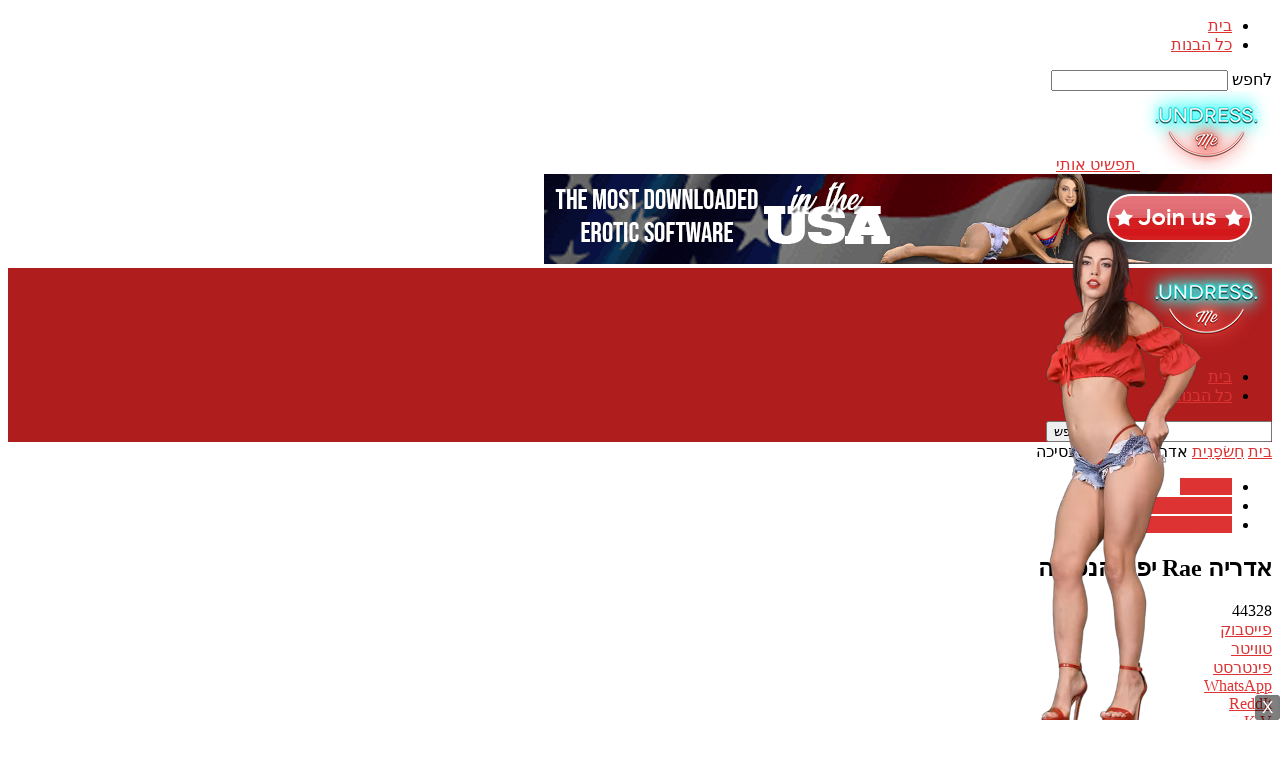

--- FILE ---
content_type: text/html; charset=UTF-8
request_url: https://undressme.net/he/adria-rae-lovely-princess/
body_size: 26689
content:
<!doctype html >
<!--[if IE 8]>    <html class="ie8" dir="rtl" lang="he-IL"> <![endif]-->
<!--[if IE 9]>    <html class="ie9" dir="rtl" lang="he-IL"> <![endif]-->
<!--[if gt IE 8]><!--> <html dir="rtl" lang="he"> <!--<![endif]-->
<head>
    <title>אדריה Rae יפה הנסיכה - תפשיט אותי</title>
    <meta charset="UTF-8" />
    <meta name="viewport" content="width=device-width, initial-scale=1.0">
    <link rel="pingback" href="https://undressme.net/xmlrpc.php" />
    <meta name='robots' content='index, follow, max-image-preview:large, max-snippet:-1, max-video-preview:-1' />
	<style>img:is([sizes="auto" i], [sizes^="auto," i]) { contain-intrinsic-size: 3000px 1500px }</style>
	<link rel="icon" type="image/png" href="https://undressme.net/wp-content/uploads/2015/08/neon-logo.png">
	<!-- This site is optimized with the Yoast SEO plugin v25.8 - https://yoast.com/wordpress/plugins/seo/ -->
	<meta name="description" content="Adria Rae is a hot piece of ass from Studio City, CA. אדריה אהבות לרקוד להשתחרר על רחבת הריקודים והיא סופרת זאת אירובית לקראת מטרות האימון שלה." />
	<link rel="canonical" href="https://undressme.net/he/adria-rae-lovely-princess/" />
	<meta property="og:locale" content="he_IL" />
	<meta property="og:type" content="article" />
	<meta property="og:title" content="אדריה Rae יפה הנסיכה - תפשיט אותי" />
	<meta property="og:description" content="Adria Rae is a hot piece of ass from Studio City, CA. אדריה אהבות לרקוד להשתחרר על רחבת הריקודים והיא סופרת זאת אירובית לקראת מטרות האימון שלה." />
	<meta property="og:url" content="https://undressme.net/adria-rae-lovely-princess/" />
	<meta property="og:site_name" content="תפשיט אותי" />
	<meta property="article:published_time" content="2020-01-18T07:20:36+00:00" />
	<meta property="article:modified_time" content="2020-01-18T08:01:44+00:00" />
	<meta property="og:image" content="https://undressme.net/wp-content/uploads/2020/01/VGI2019P040056-scaled.jpg" />
	<meta property="og:image:width" content="1707" />
	<meta property="og:image:height" content="2560" />
	<meta property="og:image:type" content="image/jpeg" />
	<meta name="author" content="מנהל" />
	<meta name="twitter:label1" content="Written by" />
	<meta name="twitter:data1" content="מנהל" />
	<meta name="twitter:label2" content="Est. reading time" />
	<meta name="twitter:data2" content="1 minute" />
	<script type="application/ld+json" class="yoast-schema-graph">{"@context":"https://schema.org","@graph":[{"@type":"WebPage","@id":"https://undressme.net/adria-rae-lovely-princess/","url":"https://undressme.net/adria-rae-lovely-princess/","name":"Adria Rae Lovely Princess - Undress me","isPartOf":{"@id":"https://undressme.net/#website"},"primaryImageOfPage":{"@id":"https://undressme.net/adria-rae-lovely-princess/#primaryimage"},"image":{"@id":"https://undressme.net/adria-rae-lovely-princess/#primaryimage"},"thumbnailUrl":"https://undressme.net/wp-content/uploads/2020/01/VGI2019P040056-scaled.jpg","datePublished":"2020-01-18T07:20:36+00:00","dateModified":"2020-01-18T08:01:44+00:00","author":{"@id":"https://undressme.net/#/schema/person/473f50759fbc7393274b00f66aac5046"},"description":"Adria Rae is a hot piece of ass from Studio City, CA. Adria loves to dance and let loose on the dance floor and she counts that as cardio towards her workout goals.","breadcrumb":{"@id":"https://undressme.net/adria-rae-lovely-princess/#breadcrumb"},"inLanguage":"he-IL","potentialAction":[{"@type":"ReadAction","target":["https://undressme.net/adria-rae-lovely-princess/"]}]},{"@type":"ImageObject","inLanguage":"he-IL","@id":"https://undressme.net/adria-rae-lovely-princess/#primaryimage","url":"https://undressme.net/wp-content/uploads/2020/01/VGI2019P040056-scaled.jpg","contentUrl":"https://undressme.net/wp-content/uploads/2020/01/VGI2019P040056-scaled.jpg","width":1707,"height":2560},{"@type":"BreadcrumbList","@id":"https://undressme.net/adria-rae-lovely-princess/#breadcrumb","itemListElement":[{"@type":"ListItem","position":1,"name":"Home","item":"https://undressme.net/"},{"@type":"ListItem","position":2,"name":"Adria Rae Lovely Princess"}]},{"@type":"WebSite","@id":"https://undressme.net/#website","url":"https://undressme.net/","name":"Undress me","description":"Girls stripping on desktop","potentialAction":[{"@type":"SearchAction","target":{"@type":"EntryPoint","urlTemplate":"https://undressme.net/?s={search_term_string}"},"query-input":{"@type":"PropertyValueSpecification","valueRequired":true,"valueName":"search_term_string"}}],"inLanguage":"he-IL"},{"@type":"Person","@id":"https://undressme.net/#/schema/person/473f50759fbc7393274b00f66aac5046","name":"admin","image":{"@type":"ImageObject","inLanguage":"he-IL","@id":"https://undressme.net/#/schema/person/image/","url":"https://secure.gravatar.com/avatar/315957be9d106b5f5edaac15ffb3222e4951621aef7d7bcaa7cbdc445282ab5b?s=96&d=mm&r=g","contentUrl":"https://secure.gravatar.com/avatar/315957be9d106b5f5edaac15ffb3222e4951621aef7d7bcaa7cbdc445282ab5b?s=96&d=mm&r=g","caption":"admin"},"url":"https://undressme.net/author/admin/"}]}</script>
	<!-- / Yoast SEO plugin. -->


<link rel="alternate" type="application/rss+xml" title="תפשיט אותי &raquo; Feed" href="https://undressme.net/he/feed/" />
<script type="text/javascript">
/* <![CDATA[ */
window._wpemojiSettings = {"baseUrl":"https:\/\/s.w.org\/images\/core\/emoji\/16.0.1\/72x72\/","ext":".png","svgUrl":"https:\/\/s.w.org\/images\/core\/emoji\/16.0.1\/svg\/","svgExt":".svg","source":{"concatemoji":"https:\/\/undressme.net\/wp-includes\/js\/wp-emoji-release.min.js?ver=6.8.3"}};
/*! This file is auto-generated */
!function(s,n){var o,i,e;function c(e){try{var t={supportTests:e,timestamp:(new Date).valueOf()};sessionStorage.setItem(o,JSON.stringify(t))}catch(e){}}function p(e,t,n){e.clearRect(0,0,e.canvas.width,e.canvas.height),e.fillText(t,0,0);var t=new Uint32Array(e.getImageData(0,0,e.canvas.width,e.canvas.height).data),a=(e.clearRect(0,0,e.canvas.width,e.canvas.height),e.fillText(n,0,0),new Uint32Array(e.getImageData(0,0,e.canvas.width,e.canvas.height).data));return t.every(function(e,t){return e===a[t]})}function u(e,t){e.clearRect(0,0,e.canvas.width,e.canvas.height),e.fillText(t,0,0);for(var n=e.getImageData(16,16,1,1),a=0;a<n.data.length;a++)if(0!==n.data[a])return!1;return!0}function f(e,t,n,a){switch(t){case"flag":return n(e,"\ud83c\udff3\ufe0f\u200d\u26a7\ufe0f","\ud83c\udff3\ufe0f\u200b\u26a7\ufe0f")?!1:!n(e,"\ud83c\udde8\ud83c\uddf6","\ud83c\udde8\u200b\ud83c\uddf6")&&!n(e,"\ud83c\udff4\udb40\udc67\udb40\udc62\udb40\udc65\udb40\udc6e\udb40\udc67\udb40\udc7f","\ud83c\udff4\u200b\udb40\udc67\u200b\udb40\udc62\u200b\udb40\udc65\u200b\udb40\udc6e\u200b\udb40\udc67\u200b\udb40\udc7f");case"emoji":return!a(e,"\ud83e\udedf")}return!1}function g(e,t,n,a){var r="undefined"!=typeof WorkerGlobalScope&&self instanceof WorkerGlobalScope?new OffscreenCanvas(300,150):s.createElement("canvas"),o=r.getContext("2d",{willReadFrequently:!0}),i=(o.textBaseline="top",o.font="600 32px Arial",{});return e.forEach(function(e){i[e]=t(o,e,n,a)}),i}function t(e){var t=s.createElement("script");t.src=e,t.defer=!0,s.head.appendChild(t)}"undefined"!=typeof Promise&&(o="wpEmojiSettingsSupports",i=["flag","emoji"],n.supports={everything:!0,everythingExceptFlag:!0},e=new Promise(function(e){s.addEventListener("DOMContentLoaded",e,{once:!0})}),new Promise(function(t){var n=function(){try{var e=JSON.parse(sessionStorage.getItem(o));if("object"==typeof e&&"number"==typeof e.timestamp&&(new Date).valueOf()<e.timestamp+604800&&"object"==typeof e.supportTests)return e.supportTests}catch(e){}return null}();if(!n){if("undefined"!=typeof Worker&&"undefined"!=typeof OffscreenCanvas&&"undefined"!=typeof URL&&URL.createObjectURL&&"undefined"!=typeof Blob)try{var e="postMessage("+g.toString()+"("+[JSON.stringify(i),f.toString(),p.toString(),u.toString()].join(",")+"));",a=new Blob([e],{type:"text/javascript"}),r=new Worker(URL.createObjectURL(a),{name:"wpTestEmojiSupports"});return void(r.onmessage=function(e){c(n=e.data),r.terminate(),t(n)})}catch(e){}c(n=g(i,f,p,u))}t(n)}).then(function(e){for(var t in e)n.supports[t]=e[t],n.supports.everything=n.supports.everything&&n.supports[t],"flag"!==t&&(n.supports.everythingExceptFlag=n.supports.everythingExceptFlag&&n.supports[t]);n.supports.everythingExceptFlag=n.supports.everythingExceptFlag&&!n.supports.flag,n.DOMReady=!1,n.readyCallback=function(){n.DOMReady=!0}}).then(function(){return e}).then(function(){var e;n.supports.everything||(n.readyCallback(),(e=n.source||{}).concatemoji?t(e.concatemoji):e.wpemoji&&e.twemoji&&(t(e.twemoji),t(e.wpemoji)))}))}((window,document),window._wpemojiSettings);
/* ]]> */
</script>
<style id='wp-emoji-styles-inline-css' type='text/css'>

	img.wp-smiley, img.emoji {
		display: inline !important;
		border: none !important;
		box-shadow: none !important;
		height: 1em !important;
		width: 1em !important;
		margin: 0 0.07em !important;
		vertical-align: -0.1em !important;
		background: none !important;
		padding: 0 !important;
	}
</style>
<link rel='stylesheet' id='fv_flowplayer-css' href='https://undressme.net/wp-content/fv-flowplayer-custom/style-1.css?ver=1747698626' type='text/css' media='all' />
<link rel='stylesheet' id='td-theme-css' href='https://undressme.net/wp-content/themes/Newsmag/style.css?ver=5.4.3.3' type='text/css' media='all' />
<style id='td-theme-inline-css' type='text/css'>
    
        /* custom css - generated by TagDiv Composer */
        @media (max-width: 767px) {
            .td-header-desktop-wrap {
                display: none;
            }
        }
        @media (min-width: 767px) {
            .td-header-mobile-wrap {
                display: none;
            }
        }
    
	
</style>
<link rel='stylesheet' id='ulp-css' href='https://undressme.net/wp-content/plugins/layered-popups/css/style.min.css?ver=6.44' type='text/css' media='all' />
<link rel='stylesheet' id='ulp-link-buttons-css' href='https://undressme.net/wp-content/plugins/layered-popups/css/link-buttons.min.css?ver=6.44' type='text/css' media='all' />
<link rel='stylesheet' id='animate.css-css' href='https://undressme.net/wp-content/plugins/layered-popups/css/animate.min.css?ver=6.44' type='text/css' media='all' />
<link rel='stylesheet' id='spinkit-css' href='https://undressme.net/wp-content/plugins/layered-popups/css/spinkit.min.css?ver=6.44' type='text/css' media='all' />
<link rel='stylesheet' id='js_composer_front-css' href='https://undressme.net/wp-content/plugins/js_composer/assets/css/js_composer.min.css?ver=6.4.1' type='text/css' media='all' />
<link rel='stylesheet' id='td-legacy-framework-front-style-css' href='https://undressme.net/wp-content/plugins/td-composer/legacy/Newsmag/assets/css/td_legacy_main.css?ver=e5fcc38395b0030bac3ad179898970d6xzx' type='text/css' media='all' />
<script type="text/javascript" src="https://undressme.net/wp-includes/js/jquery/jquery.min.js?ver=3.7.1" id="jquery-core-js"></script>
<script type="text/javascript" src="https://undressme.net/wp-includes/js/jquery/jquery-migrate.min.js?ver=3.4.1" id="jquery-migrate-js"></script>
<link rel="https://api.w.org/" href="https://undressme.net/wp-json/" /><link rel="alternate" title="JSON" type="application/json" href="https://undressme.net/he/wp-json/wp/v2/posts/4194" /><link rel="EditURI" type="application/rsd+xml" title="RSD" href="https://undressme.net/xmlrpc.php?rsd" />
<meta name="generator" content="WordPress 6.8.3" />
<link rel='shortlink' href='https://undressme.net/?p=4194' />
<link rel="alternate" title="oEmbed (JSON)" type="application/json+oembed" href="https://undressme.net/he/wp-json/oembed/1.0/embed?url=https%3A%2F%2Fundressme.net%2Fadria-rae-lovely-princess%2F" />
<link rel="alternate" title="oEmbed (XML)" type="text/xml+oembed" href="https://undressme.net/he/wp-json/oembed/1.0/embed?url=https%3A%2F%2Fundressme.net%2Fadria-rae-lovely-princess%2F&format=xml" />
<link rel="alternate" hreflang="en" href="/adria-rae-lovely-princess/"/><link rel="alternate" hreflang="af" href="/af/adria-rae-lovely-princess/"/><link rel="alternate" hreflang="sq" href="/sq/adria-rae-lovely-princess/"/><link rel="alternate" hreflang="am" href="/am/adria-rae-lovely-princess/"/><link rel="alternate" hreflang="ar" href="/ar/adria-rae-lovely-princess/"/><link rel="alternate" hreflang="hy" href="/hy/adria-rae-lovely-princess/"/><link rel="alternate" hreflang="az" href="/az/adria-rae-lovely-princess/"/><link rel="alternate" hreflang="eu" href="/eu/adria-rae-lovely-princess/"/><link rel="alternate" hreflang="ba" href="/ba/adria-rae-lovely-princess/"/><link rel="alternate" hreflang="be" href="/be/adria-rae-lovely-princess/"/><link rel="alternate" hreflang="bn" href="/bn/adria-rae-lovely-princess/"/><link rel="alternate" hreflang="bs" href="/bs/adria-rae-lovely-princess/"/><link rel="alternate" hreflang="bg" href="/bg/adria-rae-lovely-princess/"/><link rel="alternate" hreflang="my" href="/my/adria-rae-lovely-princess/"/><link rel="alternate" hreflang="ca" href="/ca/adria-rae-lovely-princess/"/><link rel="alternate" hreflang="ceb" href="/ceb/adria-rae-lovely-princess/"/><link rel="alternate" hreflang="zh" href="/zh/adria-rae-lovely-princess/"/><link rel="alternate" hreflang="hr" href="/hr/adria-rae-lovely-princess/"/><link rel="alternate" hreflang="cs" href="/cs/adria-rae-lovely-princess/"/><link rel="alternate" hreflang="da" href="/da/adria-rae-lovely-princess/"/><link rel="alternate" hreflang="nl" href="/nl/adria-rae-lovely-princess/"/><link rel="alternate" hreflang="eo" href="/eo/adria-rae-lovely-princess/"/><link rel="alternate" hreflang="et" href="/et/adria-rae-lovely-princess/"/><link rel="alternate" hreflang="fi" href="/fi/adria-rae-lovely-princess/"/><link rel="alternate" hreflang="fr" href="/fr/adria-rae-lovely-princess/"/><link rel="alternate" hreflang="gl" href="/gl/adria-rae-lovely-princess/"/><link rel="alternate" hreflang="ka" href="/ka/adria-rae-lovely-princess/"/><link rel="alternate" hreflang="de" href="/de/adria-rae-lovely-princess/"/><link rel="alternate" hreflang="el" href="/el/adria-rae-lovely-princess/"/><link rel="alternate" hreflang="gu" href="/gu/adria-rae-lovely-princess/"/><link rel="alternate" hreflang="ht" href="/ht/adria-rae-lovely-princess/"/><link rel="alternate" hreflang="ha" href="/ha/adria-rae-lovely-princess/"/><link rel="alternate" hreflang="mrj" href="/mrj/adria-rae-lovely-princess/"/><link rel="alternate" hreflang="hi" href="/hi/adria-rae-lovely-princess/"/><link rel="alternate" hreflang="hu" href="/hu/adria-rae-lovely-princess/"/><link rel="alternate" hreflang="is" href="/is/adria-rae-lovely-princess/"/><link rel="alternate" hreflang="id" href="/id/adria-rae-lovely-princess/"/><link rel="alternate" hreflang="ga" href="/ga/adria-rae-lovely-princess/"/><link rel="alternate" hreflang="it" href="/it/adria-rae-lovely-princess/"/><link rel="alternate" hreflang="ja" href="/ja/adria-rae-lovely-princess/"/><link rel="alternate" hreflang="jw" href="/jw/adria-rae-lovely-princess/"/><link rel="alternate" hreflang="kn" href="/kn/adria-rae-lovely-princess/"/><link rel="alternate" hreflang="kk" href="/kk/adria-rae-lovely-princess/"/><link rel="alternate" hreflang="km" href="/km/adria-rae-lovely-princess/"/><link rel="alternate" hreflang="ky" href="/ky/adria-rae-lovely-princess/"/><link rel="alternate" hreflang="ko" href="/ko/adria-rae-lovely-princess/"/><link rel="alternate" hreflang="lo" href="/lo/adria-rae-lovely-princess/"/><link rel="alternate" hreflang="la" href="/la/adria-rae-lovely-princess/"/><link rel="alternate" hreflang="lv" href="/lv/adria-rae-lovely-princess/"/><link rel="alternate" hreflang="lt" href="/lt/adria-rae-lovely-princess/"/><link rel="alternate" hreflang="lb" href="/lb/adria-rae-lovely-princess/"/><link rel="alternate" hreflang="mk" href="/mk/adria-rae-lovely-princess/"/><link rel="alternate" hreflang="mg" href="/mg/adria-rae-lovely-princess/"/><link rel="alternate" hreflang="ms" href="/ms/adria-rae-lovely-princess/"/><link rel="alternate" hreflang="ml" href="/ml/adria-rae-lovely-princess/"/><link rel="alternate" hreflang="mt" href="/mt/adria-rae-lovely-princess/"/><link rel="alternate" hreflang="mi" href="/mi/adria-rae-lovely-princess/"/><link rel="alternate" hreflang="mr" href="/mr/adria-rae-lovely-princess/"/><link rel="alternate" hreflang="mhr" href="/mhr/adria-rae-lovely-princess/"/><link rel="alternate" hreflang="mn" href="/mn/adria-rae-lovely-princess/"/><link rel="alternate" hreflang="ne" href="/ne/adria-rae-lovely-princess/"/><link rel="alternate" hreflang="no" href="/no/adria-rae-lovely-princess/"/><link rel="alternate" hreflang="pap" href="/pap/adria-rae-lovely-princess/"/><link rel="alternate" hreflang="fa" href="/fa/adria-rae-lovely-princess/"/><link rel="alternate" hreflang="pl" href="/pl/adria-rae-lovely-princess/"/><link rel="alternate" hreflang="pt" href="/pt/adria-rae-lovely-princess/"/><link rel="alternate" hreflang="pa" href="/pa/adria-rae-lovely-princess/"/><link rel="alternate" hreflang="ro" href="/ro/adria-rae-lovely-princess/"/><link rel="alternate" hreflang="ru" href="/ru/adria-rae-lovely-princess/"/><link rel="alternate" hreflang="gd" href="/gd/adria-rae-lovely-princess/"/><link rel="alternate" hreflang="sr" href="/sr/adria-rae-lovely-princess/"/><link rel="alternate" hreflang="si" href="/si/adria-rae-lovely-princess/"/><link rel="alternate" hreflang="sk" href="/sk/adria-rae-lovely-princess/"/><link rel="alternate" hreflang="sl" href="/sl/adria-rae-lovely-princess/"/><link rel="alternate" hreflang="es" href="/es/adria-rae-lovely-princess/"/><link rel="alternate" hreflang="su" href="/su/adria-rae-lovely-princess/"/><link rel="alternate" hreflang="sw" href="/sw/adria-rae-lovely-princess/"/><link rel="alternate" hreflang="sv" href="/sv/adria-rae-lovely-princess/"/><link rel="alternate" hreflang="tl" href="/tl/adria-rae-lovely-princess/"/><link rel="alternate" hreflang="tg" href="/tg/adria-rae-lovely-princess/"/><link rel="alternate" hreflang="ta" href="/ta/adria-rae-lovely-princess/"/><link rel="alternate" hreflang="tt" href="/tt/adria-rae-lovely-princess/"/><link rel="alternate" hreflang="te" href="/te/adria-rae-lovely-princess/"/><link rel="alternate" hreflang="th" href="/th/adria-rae-lovely-princess/"/><link rel="alternate" hreflang="tr" href="/tr/adria-rae-lovely-princess/"/><link rel="alternate" hreflang="udm" href="/udm/adria-rae-lovely-princess/"/><link rel="alternate" hreflang="uk" href="/uk/adria-rae-lovely-princess/"/><link rel="alternate" hreflang="ur" href="/ur/adria-rae-lovely-princess/"/><link rel="alternate" hreflang="uz" href="/uz/adria-rae-lovely-princess/"/><link rel="alternate" hreflang="vi" href="/vi/adria-rae-lovely-princess/"/><link rel="alternate" hreflang="cy" href="/cy/adria-rae-lovely-princess/"/><link rel="alternate" hreflang="xh" href="/xh/adria-rae-lovely-princess/"/><link rel="alternate" hreflang="yi" href="/yi/adria-rae-lovely-princess/"/><meta name="generator" content="Powered by WPBakery Page Builder - drag and drop page builder for WordPress."/>
<link rel="amphtml" href="https://undressme.net/he/adria-rae-lovely-princess/amp/">
<!-- JS generated by theme -->

<script type="text/javascript" id="td-generated-header-js">
    
    

	    var tdBlocksArray = []; //here we store all the items for the current page

	    // td_block class - each ajax block uses a object of this class for requests
	    function tdBlock() {
		    this.id = '';
		    this.block_type = 1; //block type id (1-234 etc)
		    this.atts = '';
		    this.td_column_number = '';
		    this.td_current_page = 1; //
		    this.post_count = 0; //from wp
		    this.found_posts = 0; //from wp
		    this.max_num_pages = 0; //from wp
		    this.td_filter_value = ''; //current live filter value
		    this.is_ajax_running = false;
		    this.td_user_action = ''; // load more or infinite loader (used by the animation)
		    this.header_color = '';
		    this.ajax_pagination_infinite_stop = ''; //show load more at page x
	    }

        // td_js_generator - mini detector
        ( function () {
            var htmlTag = document.getElementsByTagName("html")[0];

	        if ( navigator.userAgent.indexOf("MSIE 10.0") > -1 ) {
                htmlTag.className += ' ie10';
            }

            if ( !!navigator.userAgent.match(/Trident.*rv\:11\./) ) {
                htmlTag.className += ' ie11';
            }

	        if ( navigator.userAgent.indexOf("Edge") > -1 ) {
                htmlTag.className += ' ieEdge';
            }

            if ( /(iPad|iPhone|iPod)/g.test(navigator.userAgent) ) {
                htmlTag.className += ' td-md-is-ios';
            }

            var user_agent = navigator.userAgent.toLowerCase();
            if ( user_agent.indexOf("android") > -1 ) {
                htmlTag.className += ' td-md-is-android';
            }

            if ( -1 !== navigator.userAgent.indexOf('Mac OS X')  ) {
                htmlTag.className += ' td-md-is-os-x';
            }

            if ( /chrom(e|ium)/.test(navigator.userAgent.toLowerCase()) ) {
               htmlTag.className += ' td-md-is-chrome';
            }

            if ( -1 !== navigator.userAgent.indexOf('Firefox') ) {
                htmlTag.className += ' td-md-is-firefox';
            }

            if ( -1 !== navigator.userAgent.indexOf('Safari') && -1 === navigator.userAgent.indexOf('Chrome') ) {
                htmlTag.className += ' td-md-is-safari';
            }

            if( -1 !== navigator.userAgent.indexOf('IEMobile') ){
                htmlTag.className += ' td-md-is-iemobile';
            }

        })();

        var tdLocalCache = {};

        ( function () {
            "use strict";

            tdLocalCache = {
                data: {},
                remove: function (resource_id) {
                    delete tdLocalCache.data[resource_id];
                },
                exist: function (resource_id) {
                    return tdLocalCache.data.hasOwnProperty(resource_id) && tdLocalCache.data[resource_id] !== null;
                },
                get: function (resource_id) {
                    return tdLocalCache.data[resource_id];
                },
                set: function (resource_id, cachedData) {
                    tdLocalCache.remove(resource_id);
                    tdLocalCache.data[resource_id] = cachedData;
                }
            };
        })();

    
    
var td_viewport_interval_list=[{"limitBottom":767,"sidebarWidth":251},{"limitBottom":1023,"sidebarWidth":339}];
var tdc_is_installed="yes";
var td_ajax_url="https:\/\/undressme.net\/wp-admin\/admin-ajax.php?td_theme_name=Newsmag&v=5.4.3.3";
var td_get_template_directory_uri="https:\/\/undressme.net\/wp-content\/plugins\/td-composer\/legacy\/common";
var tds_snap_menu="";
var tds_logo_on_sticky="";
var tds_header_style="";
var td_please_wait="Please wait...";
var td_email_user_pass_incorrect="User or password incorrect!";
var td_email_user_incorrect="Email or username incorrect!";
var td_email_incorrect="Email incorrect!";
var td_user_incorrect="Username incorrect!";
var td_email_user_empty="Email or username empty!";
var td_pass_empty="Pass empty!";
var td_pass_pattern_incorrect="Invalid Pass Pattern!";
var td_retype_pass_incorrect="Retyped Pass incorrect!";
var tds_more_articles_on_post_enable="";
var tds_more_articles_on_post_time_to_wait="";
var tds_more_articles_on_post_pages_distance_from_top=0;
var tds_captcha="";
var tds_theme_color_site_wide="#dd3333";
var tds_smart_sidebar="";
var tdThemeName="Newsmag";
var tdThemeNameWl="Newsmag";
var td_magnific_popup_translation_tPrev="Previous (Left arrow key)";
var td_magnific_popup_translation_tNext="Next (Right arrow key)";
var td_magnific_popup_translation_tCounter="%curr% of %total%";
var td_magnific_popup_translation_ajax_tError="The content from %url% could not be loaded.";
var td_magnific_popup_translation_image_tError="The image #%curr% could not be loaded.";
var tdBlockNonce="8feb87d22a";
var tdMobileMenu="enabled";
var tdMobileSearch="enabled";
var tdDateNamesI18n={"month_names":["January","February","March","April","May","June","July","August","September","October","November","December"],"month_names_short":["Jan","Feb","Mar","Apr","May","Jun","Jul","Aug","Sep","Oct","Nov","Dec"],"day_names":["Sunday","Monday","Tuesday","Wednesday","Thursday","Friday","Saturday"],"day_names_short":["Sun","Mon","Tue","Wed","Thu","Fri","Sat"]};
var td_deploy_mode="deploy";
var td_ad_background_click_link="";
var td_ad_background_click_target="";
</script>


		<script>
			var ulp_custom_handlers = {};
			var ulp_cookie_value = "ilovelencha";
			var ulp_onload_popup = "";
			var ulp_onload_mode = "none";
			var ulp_onload_period = "5";
			var ulp_onscroll_popup = "";
			var ulp_onscroll_mode = "none";
			var ulp_onscroll_period = "5";
			var ulp_onexit_popup = "";
			var ulp_onexit_mode = "none";
			var ulp_onexit_period = "5";
			var ulp_onidle_popup = "";
			var ulp_onidle_mode = "none";
			var ulp_onidle_period = "5";
			var ulp_onabd_popup = "";
			var ulp_onabd_mode = "none";
			var ulp_onabd_period = "5";
			var ulp_onload_delay = "5";
			var ulp_onload_close_delay = "0";
			var ulp_onscroll_offset = "600";
			var ulp_onidle_delay = "30";
			var ulp_recaptcha_enable = "off";
			var ulp_content_id = "4194";
		</script>
<!-- Header style compiled by theme -->

<style>
/* custom css - generated by TagDiv Composer */
    

.td-header-border:before,
    .td-trending-now-title,
    .td_block_mega_menu .td_mega_menu_sub_cats .cur-sub-cat,
    .td-post-category:hover,
    .td-header-style-2 .td-header-sp-logo,
    .td-next-prev-wrap a:hover i,
    .page-nav .current,
    .widget_calendar tfoot a:hover,
    .td-footer-container .widget_search .wpb_button:hover,
    .td-scroll-up-visible,
    .dropcap,
    .td-category a,
    input[type="submit"]:hover,
    .td-post-small-box a:hover,
    .td-404-sub-sub-title a:hover,
    .td-rating-bar-wrap div,
    .td_top_authors .td-active .td-author-post-count,
    .td_top_authors .td-active .td-author-comments-count,
    .td_smart_list_3 .td-sml3-top-controls i:hover,
    .td_smart_list_3 .td-sml3-bottom-controls i:hover,
    .td_wrapper_video_playlist .td_video_controls_playlist_wrapper,
    .td-read-more a:hover,
    .td-login-wrap .btn,
    .td_display_err,
    .td-header-style-6 .td-top-menu-full,
    #bbpress-forums button:hover,
    #bbpress-forums .bbp-pagination .current,
    .bbp_widget_login .button:hover,
    .header-search-wrap .td-drop-down-search .btn:hover,
    .td-post-text-content .more-link-wrap:hover a,
    #buddypress div.item-list-tabs ul li > a span,
    #buddypress div.item-list-tabs ul li > a:hover span,
    #buddypress input[type=submit]:hover,
    #buddypress a.button:hover span,
    #buddypress div.item-list-tabs ul li.selected a span,
    #buddypress div.item-list-tabs ul li.current a span,
    #buddypress input[type=submit]:focus,
    .td-grid-style-3 .td-big-grid-post .td-module-thumb a:last-child:before,
    .td-grid-style-4 .td-big-grid-post .td-module-thumb a:last-child:before,
    .td-grid-style-5 .td-big-grid-post .td-module-thumb:after,
    .td_category_template_2 .td-category-siblings .td-category a:hover,
    .td-weather-week:before,
    .td-weather-information:before,
     .td_3D_btn,
    .td_shadow_btn,
    .td_default_btn,
    .td_square_btn, 
    .td_outlined_btn:hover {
        background-color: #dd3333;
    }

    @media (max-width: 767px) {
        .td-category a.td-current-sub-category {
            background-color: #dd3333;
        }
    }

    .woocommerce .onsale,
    .woocommerce .woocommerce a.button:hover,
    .woocommerce-page .woocommerce .button:hover,
    .single-product .product .summary .cart .button:hover,
    .woocommerce .woocommerce .product a.button:hover,
    .woocommerce .product a.button:hover,
    .woocommerce .product #respond input#submit:hover,
    .woocommerce .checkout input#place_order:hover,
    .woocommerce .woocommerce.widget .button:hover,
    .woocommerce .woocommerce-message .button:hover,
    .woocommerce .woocommerce-error .button:hover,
    .woocommerce .woocommerce-info .button:hover,
    .woocommerce.widget .ui-slider .ui-slider-handle,
    .vc_btn-black:hover,
	.wpb_btn-black:hover,
	.item-list-tabs .feed:hover a,
	.td-smart-list-button:hover {
    	background-color: #dd3333;
    }

    .td-header-sp-top-menu .top-header-menu > .current-menu-item > a,
    .td-header-sp-top-menu .top-header-menu > .current-menu-ancestor > a,
    .td-header-sp-top-menu .top-header-menu > .current-category-ancestor > a,
    .td-header-sp-top-menu .top-header-menu > li > a:hover,
    .td-header-sp-top-menu .top-header-menu > .sfHover > a,
    .top-header-menu ul .current-menu-item > a,
    .top-header-menu ul .current-menu-ancestor > a,
    .top-header-menu ul .current-category-ancestor > a,
    .top-header-menu ul li > a:hover,
    .top-header-menu ul .sfHover > a,
    .sf-menu ul .td-menu-item > a:hover,
    .sf-menu ul .sfHover > a,
    .sf-menu ul .current-menu-ancestor > a,
    .sf-menu ul .current-category-ancestor > a,
    .sf-menu ul .current-menu-item > a,
    .td_module_wrap:hover .entry-title a,
    .td_mod_mega_menu:hover .entry-title a,
    .footer-email-wrap a,
    .widget a:hover,
    .td-footer-container .widget_calendar #today,
    .td-category-pulldown-filter a.td-pulldown-category-filter-link:hover,
    .td-load-more-wrap a:hover,
    .td-post-next-prev-content a:hover,
    .td-author-name a:hover,
    .td-author-url a:hover,
    .td_mod_related_posts:hover .entry-title a,
    .td-search-query,
    .header-search-wrap .td-drop-down-search .result-msg a:hover,
    .td_top_authors .td-active .td-authors-name a,
    .post blockquote p,
    .td-post-content blockquote p,
    .page blockquote p,
    .comment-list cite a:hover,
    .comment-list cite:hover,
    .comment-list .comment-reply-link:hover,
    a,
    .white-menu #td-header-menu .sf-menu > li > a:hover,
    .white-menu #td-header-menu .sf-menu > .current-menu-ancestor > a,
    .white-menu #td-header-menu .sf-menu > .current-menu-item > a,
    .td_quote_on_blocks,
    #bbpress-forums .bbp-forum-freshness a:hover,
    #bbpress-forums .bbp-topic-freshness a:hover,
    #bbpress-forums .bbp-forums-list li a:hover,
    #bbpress-forums .bbp-forum-title:hover,
    #bbpress-forums .bbp-topic-permalink:hover,
    #bbpress-forums .bbp-topic-started-by a:hover,
    #bbpress-forums .bbp-topic-started-in a:hover,
    #bbpress-forums .bbp-body .super-sticky li.bbp-topic-title .bbp-topic-permalink,
    #bbpress-forums .bbp-body .sticky li.bbp-topic-title .bbp-topic-permalink,
    #bbpress-forums #subscription-toggle a:hover,
    #bbpress-forums #favorite-toggle a:hover,
    .woocommerce-account .woocommerce-MyAccount-navigation a:hover,
    .widget_display_replies .bbp-author-name,
    .widget_display_topics .bbp-author-name,
    .archive .widget_archive .current,
    .archive .widget_archive .current a,
    .td-subcategory-header .td-category-siblings .td-subcat-dropdown a.td-current-sub-category,
    .td-subcategory-header .td-category-siblings .td-subcat-dropdown a:hover,
    .td-pulldown-filter-display-option:hover,
    .td-pulldown-filter-display-option .td-pulldown-filter-link:hover,
    .td_normal_slide .td-wrapper-pulldown-filter .td-pulldown-filter-list a:hover,
    #buddypress ul.item-list li div.item-title a:hover,
    .td_block_13 .td-pulldown-filter-list a:hover,
    .td_smart_list_8 .td-smart-list-dropdown-wrap .td-smart-list-button:hover,
    .td_smart_list_8 .td-smart-list-dropdown-wrap .td-smart-list-button:hover i,
    .td-sub-footer-container a:hover,
    .td-instagram-user a,
    .td_outlined_btn,
    body .td_block_list_menu li.current-menu-item > a,
    body .td_block_list_menu li.current-menu-ancestor > a,
    body .td_block_list_menu li.current-category-ancestor > a{
        color: #dd3333;
    }

    .td-mega-menu .wpb_content_element li a:hover,
    .td_login_tab_focus {
        color: #dd3333 !important;
    }

    .td-next-prev-wrap a:hover i,
    .page-nav .current,
    .widget_tag_cloud a:hover,
    .post .td_quote_box,
    .page .td_quote_box,
    .td-login-panel-title,
    #bbpress-forums .bbp-pagination .current,
    .td_category_template_2 .td-category-siblings .td-category a:hover,
    .page-template-page-pagebuilder-latest .td-instagram-user,
     .td_outlined_btn {
        border-color: #dd3333;
    }

    .td_wrapper_video_playlist .td_video_currently_playing:after,
    .item-list-tabs .feed:hover {
        border-color: #dd3333 !important;
    }


    
    .td-header-main-menu {
        background-color: #af1d1d;
    }

    
    .td-footer-container,
    .td-footer-container .td_module_mx3 .meta-info,
    .td-footer-container .td_module_14 .meta-info,
    .td-footer-container .td_module_mx1 .td-block14-border {
        background-color: #e0201d;
    }
    .td-footer-container .widget_calendar #today {
    	background-color: transparent;
    }

    
    .td-sub-footer-container {
        background-color: #af1d1d;
    }
    .td-sub-footer-container:after {
        background-color: transparent;
    }
    .td-sub-footer-container:before {
        background-color: transparent;
    }
    .td-footer-container.td-container {
        border-bottom-width: 0;
    }

    
    .td-sub-footer-container,
    .td-sub-footer-container a {
        color: #ffffff;
    }
    .td-sub-footer-container li a:before {
        background-color: #ffffff;
    }
</style>




<script type="application/ld+json">
    {
        "@context": "https://schema.org",
        "@type": "BreadcrumbList",
        "itemListElement": [
            {
                "@type": "ListItem",
                "position": 1,
                "item": {
                    "@type": "WebSite",
                    "@id": "https://undressme.net/",
                    "name": "Home"
                }
            },
            {
                "@type": "ListItem",
                "position": 2,
                    "item": {
                    "@type": "WebPage",
                    "@id": "https://undressme.net/category/istripper/",
                    "name": "istripper"
                }
            }
            ,{
                "@type": "ListItem",
                "position": 3,
                    "item": {
                    "@type": "WebPage",
                    "@id": "https://undressme.net/adria-rae-lovely-princess/",
                    "name": "Adria Rae Lovely Princess"                                
                }
            }    
        ]
    }
</script>
<noscript><style> .wpb_animate_when_almost_visible { opacity: 1; }</style></noscript>	<style id="tdw-css-placeholder">/* custom css - generated by TagDiv Composer */
</style>
<meta name="translation-stats" content='{"total_phrases":333,"translated_phrases":300,"human_translated_phrases":null,"hidden_phrases":82,"hidden_translated_phrases":82,"hidden_translateable_phrases":null,"meta_phrases":46,"meta_translated_phrases":13,"time":null}'/></head>

<body data-rsssl=1 class="rtl wp-singular post-template-default single single-post postid-4194 single-format-standard wp-theme-Newsmag adria-rae-lovely-princess global-block-template-1 wpb-js-composer js-comp-ver-6.4.1 vc_responsive td-boxed-layout" itemscope="itemscope" itemtype="https://schema.org/WebPage">

        <div class="td-scroll-up  td-hide-scroll-up-on-mob"  style="display:none;"><i class="td-icon-menu-up"></i></div>

    
    <div class="td-menu-background"></div>
<div id="td-mobile-nav">
    <div class="td-mobile-container">
        <!-- mobile menu top section -->
        <div class="td-menu-socials-wrap">
            <!-- socials -->
            <div class="td-menu-socials">
                            </div>
            <!-- close button -->
            <div class="td-mobile-close">
                <span><i class="td-icon-close-mobile"></i></span>
            </div>
        </div>

        <!-- login section -->
        
        <!-- menu section -->
        <div class="td-mobile-content">
            <div class="menu-menu1-container"><ul id="menu-menu1" class="td-mobile-main-menu"><li id="menu-item-3045" class="menu-item menu-item-type-post_type menu-item-object-page menu-item-home menu-item-first menu-item-3045"><a href="https://undressme.net/he/">בית</a></li>
<li id="menu-item-3159" class="menu-item menu-item-type-post_type menu-item-object-page current_page_parent menu-item-3159"><a href="https://undressme.net/he/all-virtuagirls/">כל הבנות</a></li>
</ul></div>        </div>
    </div>

    <!-- register/login section -->
    </div>    <div class="td-search-background"></div>
<div class="td-search-wrap-mob">
	<div class="td-drop-down-search">
		<form method="get" class="td-search-form" action="https://undressme.net/">
			<!-- close button -->
			<div class="td-search-close">
				<span><i class="td-icon-close-mobile"></i></span>
			</div>
			<div role="search" class="td-search-input">
				<span>לחפש</span>
				<input id="td-header-search-mob" type="text" value="" name="s" autocomplete="off" />
			</div>
		</form>
		<div id="td-aj-search-mob"></div>
	</div>
</div>

    <div id="td-outer-wrap">
    
        <div class="td-outer-container">
        
            <!--
Header style 1
-->

<div class="td-header-container td-header-wrap td-header-style-1">
    <div class="td-header-row td-header-top-menu">
        
    <div class="td-top-bar-container top-bar-style-1">
        <div class="td-header-sp-top-menu">

    </div>            <div class="td-header-sp-top-widget">
            </div>
        </div>

    </div>

    <div class="td-header-row td-header-header">
        <div class="td-header-sp-logo">
                    <a class="td-main-logo" href="https://undressme.net/he/">
            <img class="td-retina-data" data-retina="https://undressme.net/wp-content/uploads/2015/08/neon-logo-retina.png" src="https://undressme.net/wp-content/uploads/2015/08/neon-logo.png" alt=""  width="132" height="79"/>
            <span class="td-visual-hidden">תפשיט אותי</span>
        </a>
            </div>
        <div class="td-header-sp-rec">
            
<div class="td-header-ad-wrap  td-ad-m td-ad-tp td-ad-p">
    <div class="td-a-rec td-a-rec-id-header  tdi_1 td_block_template_1"><a href="#ulp-IOeYCjeJEilcirbA" target="_blank" rel="nofollow"> <img src="/wp-content/uploads/2020/01/11906.gif" alt="חשפנית בחורה חשפנית סקסית עירום חשפנית שולחן העבודה" height="90" width="728"> </a></div>

</div>        </div>
    </div>

    <div class="td-header-menu-wrap">
        <div class="td-header-row td-header-border td-header-main-menu">
            <div id="td-header-menu" role="navigation">
        <div id="td-top-mobile-toggle"><span><i class="td-icon-font td-icon-mobile"></i></span></div>
        <div class="td-main-menu-logo td-logo-in-header">
            <a  class="td-main-logo" href="https://undressme.net/he/">
        <img class="td-retina-data" data-retina="https://undressme.net/wp-content/uploads/2015/08/neon-logo-retina.png" src="https://undressme.net/wp-content/uploads/2015/08/neon-logo.png" alt=""  width="132" height="79"/>
    </a>
        </div>
    <div class="menu-menu1-container"><ul id="menu-menu1-1" class="sf-menu"><li class="menu-item menu-item-type-post_type menu-item-object-page menu-item-home menu-item-first td-menu-item td-normal-menu menu-item-3045"><a href="https://undressme.net/he/">בית</a></li>
<li class="menu-item menu-item-type-post_type menu-item-object-page current_page_parent td-menu-item td-normal-menu menu-item-3159"><a href="https://undressme.net/he/all-virtuagirls/">כל הבנות</a></li>
</ul></div></div>

<div class="td-search-wrapper">
    <div id="td-top-search">
        <!-- Search -->
        <div class="header-search-wrap">
            <div class="dropdown header-search">
                <a id="td-header-search-button" href="#" role="button" aria-label="search icon" class="dropdown-toggle " data-toggle="dropdown"><i class="td-icon-search"></i></a>
                                <span id="td-header-search-button-mob" class="dropdown-toggle " data-toggle="dropdown"><i class="td-icon-search"></i></span>
                            </div>
        </div>
    </div>
</div>

<div class="header-search-wrap">
	<div class="dropdown header-search">
		<div class="td-drop-down-search">
			<form method="get" class="td-search-form" action="https://undressme.net/">
				<div role="search" class="td-head-form-search-wrap">
					<input class="needsclick" id="td-header-search" type="text" value="" name="s" autocomplete="off" /><input class="wpb_button wpb_btn-inverse btn" type="submit" id="td-header-search-top" value="לחפש" />
				</div>
			</form>
			<div id="td-aj-search"></div>
		</div>
	</div>
</div>        </div>
    </div>
</div>
    <div class="td-container td-post-template-default">
        <div class="td-container-border">
            <div class="td-pb-row">
                                        <div class="td-pb-span8 td-main-content" role="main">
                            <div class="td-ss-main-content">
                                

    <article id="post-4194" class="post-4194 post type-post status-publish format-standard has-post-thumbnail hentry category-istripper category-girls category-virtuagirls tag-adria-rae" itemscope itemtype="https://schema.org/Article">
        <div class="td-post-header td-pb-padding-side">
            <div class="entry-crumbs"><span><a title="" class="entry-crumb" href="https://undressme.net/he/">בית</a></span> <i class="td-icon-right td-bread-sep"></i> <span><a title="צפה בכל ההודעות ב- istripper" class="entry-crumb" href="https://undressme.net/he/category/istripper/">חַשׂפָנִית</a></span> <i class="td-icon-right td-bread-sep td-bred-no-url-last"></i> <span class="td-bred-no-url-last">אדריה Rae יפה הנסיכה</span></div>
            <!-- category --><ul class="td-category"><li class="entry-category"><a  href="https://undressme.net/he/category/istripper/">חַשׂפָנִית</a></li><li class="entry-category"><a  href="https://undressme.net/he/category/girls/">בנות סקסיות</a></li><li class="entry-category"><a  href="https://undressme.net/he/category/virtuagirls/">HD בנות Virtua</a></li></ul>
            <header>
                <h1 class="entry-title">אדריה Rae יפה הנסיכה</h1>

                

                <div class="meta-info">

                    <!-- author -->                    <!-- date -->                    <!-- modified date -->                    <!-- views --><div class="td-post-views"><i class="td-icon-views"></i><span class="td-nr-views-4194">44328</span></div>                    <!-- comments -->                </div>
            </header>
        </div>

        <div class="td-post-sharing-top td-pb-padding-side"><div id="td_social_sharing_article_top" class="td-post-sharing td-ps-bg td-ps-notext td-post-sharing-style1 "><div class="td-post-sharing-visible"><a class="td-social-sharing-button td-social-sharing-button-js td-social-network td-social-facebook" href="https://www.facebook.com/sharer.php?u=https%3A%2F%2Fundressme.net%2Fadria-rae-lovely-princess%2F" title="פייסבוק" ><div class="td-social-but-icon"><i class="td-icon-facebook"></i></div><div class="td-social-but-text">פייסבוק</div></a><a class="td-social-sharing-button td-social-sharing-button-js td-social-network td-social-twitter" href="https://twitter.com/intent/tweet?text=Adria+Rae+Lovely+Princess&url=https%3A%2F%2Fundressme.net%2Fadria-rae-lovely-princess%2F&via=Undress+me" title="טוויטר" ><div class="td-social-but-icon"><i class="td-icon-twitter"></i></div><div class="td-social-but-text">טוויטר</div></a><a class="td-social-sharing-button td-social-sharing-button-js td-social-network td-social-pinterest" href="https://pinterest.com/pin/create/button/?url=https://undressme.net/adria-rae-lovely-princess/&amp;media=https://undressme.net/wp-content/uploads/2020/01/VGI2019P040056-scaled.jpg&description=Adria Rae is a hot piece of ass from Studio City, CA. Adria loves to dance and let loose on the dance floor and she counts that as cardio towards her workout goals." title="פינטרסט" ><div class="td-social-but-icon"><i class="td-icon-pinterest"></i></div><div class="td-social-but-text">פינטרסט</div></a><a class="td-social-sharing-button td-social-sharing-button-js td-social-network td-social-whatsapp" href="https://api.whatsapp.com/send?text=Adria+Rae+Lovely+Princess %0A%0A https://undressme.net/adria-rae-lovely-princess/" title="WhatsApp" ><div class="td-social-but-icon"><i class="td-icon-whatsapp"></i></div><div class="td-social-but-text">WhatsApp</div></a><a class="td-social-sharing-button td-social-sharing-button-js td-social-network td-social-reddit" href="https://reddit.com/submit?url=https://undressme.net/adria-rae-lovely-princess/&title=Adria+Rae+Lovely+Princess" title="ReddIt" ><div class="td-social-but-icon"><i class="td-icon-reddit"></i></div><div class="td-social-but-text">ReddIt</div></a><a class="td-social-sharing-button td-social-sharing-button-js td-social-network td-social-vk" href="https://vk.com/share.php?url=https://undressme.net/adria-rae-lovely-princess/" title="K V" ><div class="td-social-but-icon"><i class="td-icon-vk"></i></div><div class="td-social-but-text">K V</div></a><a class="td-social-sharing-button td-social-sharing-button-js td-social-network td-social-viber" href="viber://forward?text=Adria+Rae+Lovely+Princess https://undressme.net/adria-rae-lovely-princess/" title="ויבר" ><div class="td-social-but-icon"><i class="td-icon-viber"></i></div><div class="td-social-but-text">ויבר</div></a></div><div class="td-social-sharing-hidden"><ul class="td-pulldown-filter-list"></ul><a class="td-social-sharing-button td-social-handler td-social-expand-tabs" href="#" data-block-uid="td_social_sharing_article_top" title="יוֹתֵר">
                                    <div class="td-social-but-icon"><i class="td-icon-plus td-social-expand-tabs-icon"></i></div>
                                </a></div></div></div>
        <div class="td-post-content td-pb-padding-side">

        <!-- image --><div class="td-post-featured-image"><a href="https://undressme.net/wp-content/uploads/2020/01/VGI2019P040056-scaled.jpg" data-caption=""><img width="640" height="960" class="entry-thumb td-modal-image" src="https://undressme.net/wp-content/uploads/2020/01/VGI2019P040056-640x960.jpg" srcset="https://undressme.net/wp-content/uploads/2020/01/VGI2019P040056-640x960.jpg 640w, https://undressme.net/wp-content/uploads/2020/01/VGI2019P040056-200x300.jpg 200w, https://undressme.net/wp-content/uploads/2020/01/VGI2019P040056-683x1024.jpg 683w, https://undressme.net/wp-content/uploads/2020/01/VGI2019P040056-768x1152.jpg 768w, https://undressme.net/wp-content/uploads/2020/01/VGI2019P040056-1024x1536.jpg 1024w, https://undressme.net/wp-content/uploads/2020/01/VGI2019P040056-1365x2048.jpg 1365w, https://undressme.net/wp-content/uploads/2020/01/VGI2019P040056-280x420.jpg 280w, https://undressme.net/wp-content/uploads/2020/01/VGI2019P040056-681x1022.jpg 681w, https://undressme.net/wp-content/uploads/2020/01/VGI2019P040056-scaled.jpg 1707w" sizes="(max-width: 640px) 100vw, 640px" alt="" title="VGI2019P040056"/></a></div>
        <!-- content --><p><img decoding="async" class="size-full wp-image-4195 alignleft" src="https://undressme.net/wp-content/uploads/2020/01/card.jpg" alt="כרטיס אדריה ריי נסיכה מקסימה איסטריפרית בנות סקסיות Virtua בנות HD " width="162" height="242" />שם המודל: אדריה Rae;<br />
setname: יפה הנסיכה;<br />
שיער: בעל שיער חום;<br />
קטגוריות: עקבים גבוהים, הלבשה תחתונה, כפות רגליים יחפות, כוכב פורנו, חצאיות;<br />
מדינה: ארצות הברית;<br />
העיר: סטודיו סיטי;<br />
סוג: אירופי;<br />
גיל: 20;<br />
גובה: 5.41;<br />
משקל: 110;</p>
<p>IMDb: <a class="extiw" title="imdbname:7827996" href="https://www.imdb.com/name/nm7827996/">תעודת זהות 7827996</a></p>
<p><strong>אדריה Rae</strong> חתיכה חמה של תחת היא מ- City Studio, CA. היא עברה לחוף המערבי כדי לפתח קריירה בתור שחקנית, אבל כאשר היא התחילה להפשיט לפיצויי עזרה החשבונות, היא הבינה שהיא מצאה אותה קוראת. אדריה אהבו את האנרגיה המינית כי נוצרה כאשר היא עולה על הבמה כדי חשפנות. היא מרגישה על גג העולם כמו כל העיניים מופנות אליה, ועקבתי אחרי כל תנועה. אדריה עדיין ממשיכים האודישנים ברחבי העיר, אבל היא מאוד זהירה לתפקידים נבחרים המאפשרים לה לשמור ריקודי כיף שיש.</p>
<p>לכל אחד יש חיים מחוץ לעבודה ו Adria של מלא חברים טובים, מזון והרבה טוב של זמן חדר כושר! היא אוהבת משעשעת ולעתים קרובות יש בית מלא חברים בכל סוף שבוע עבור משחק מראש לתלות פסקים לפני שהם פוגעים בכל המועדונים המפורסמים של הוליווד. אדריה אהבות לרקוד להשתחרר על רחבת הריקודים והיא סופרת זאת אירובית לקראת מטרות האימון שלה. לחיות, אהבה, צחוק הוא המוטו שלה Adria מספרת לנו שהיא לא יכולה לחכות כדי לבצע עבורכם!</p>
<h3>תמונות של אדריה</h3>

                <style type="text/css">
                    
                    #tdi_2  .td-doubleSlider-2 .td-item1 {
                        background: url(https://undressme.net/wp-content/uploads/2020/01/VGI2019P040024-80x60.jpg) 0 0 no-repeat;
                    }
                    #tdi_2  .td-doubleSlider-2 .td-item2 {
                        background: url(https://undressme.net/wp-content/uploads/2020/01/VGI2019P040009-1-80x60.jpg) 0 0 no-repeat;
                    }
                    #tdi_2  .td-doubleSlider-2 .td-item3 {
                        background: url(https://undressme.net/wp-content/uploads/2020/01/VGI2019P040016-80x60.jpg) 0 0 no-repeat;
                    }
                    #tdi_2  .td-doubleSlider-2 .td-item4 {
                        background: url(https://undressme.net/wp-content/uploads/2020/01/VGI2019P040049-80x60.jpg) 0 0 no-repeat;
                    }
                    #tdi_2  .td-doubleSlider-2 .td-item5 {
                        background: url(https://undressme.net/wp-content/uploads/2020/01/VGI2019P040056-80x60.jpg) 0 0 no-repeat;
                    }
                    #tdi_2  .td-doubleSlider-2 .td-item6 {
                        background: url(https://undressme.net/wp-content/uploads/2020/01/VGI2019P040058-80x60.jpg) 0 0 no-repeat;
                    }
                    #tdi_2  .td-doubleSlider-2 .td-item7 {
                        background: url(https://undressme.net/wp-content/uploads/2020/01/VGI2019P040066-80x60.jpg) 0 0 no-repeat;
                    }
                    #tdi_2  .td-doubleSlider-2 .td-item8 {
                        background: url(https://undressme.net/wp-content/uploads/2020/01/VGI2019P040082-80x60.jpg) 0 0 no-repeat;
                    }
                    #tdi_2  .td-doubleSlider-2 .td-item9 {
                        background: url(https://undressme.net/wp-content/uploads/2020/01/VGI2019P040076-80x60.jpg) 0 0 no-repeat;
                    }
                    #tdi_2  .td-doubleSlider-2 .td-item10 {
                        background: url(https://undressme.net/wp-content/uploads/2020/01/VGI2019P040095-80x60.jpg) 0 0 no-repeat;
                    }
                    #tdi_2  .td-doubleSlider-2 .td-item11 {
                        background: url(https://undressme.net/wp-content/uploads/2020/01/VGI2019P040090-80x60.jpg) 0 0 no-repeat;
                    }
                    #tdi_2  .td-doubleSlider-2 .td-item12 {
                        background: url(https://undressme.net/wp-content/uploads/2020/01/VGI2019P040112-80x60.jpg) 0 0 no-repeat;
                    }
                    #tdi_2  .td-doubleSlider-2 .td-item13 {
                        background: url(https://undressme.net/wp-content/uploads/2020/01/VGI2019P040088-80x60.jpg) 0 0 no-repeat;
                    }
                    #tdi_2  .td-doubleSlider-2 .td-item14 {
                        background: url(https://undressme.net/wp-content/uploads/2020/01/VGI2019P040114-80x60.jpg) 0 0 no-repeat;
                    }
                </style>

                <div id="tdi_2" class="td-gallery td-slide-on-2-columns">
                    <div class="post_td_gallery">
                        <div class="td-gallery-slide-top">
                           <div class="td-gallery-title"></div>

                            <div class="td-gallery-controls-wrapper">
                                <div class="td-gallery-slide-count"><span class="td-gallery-slide-item-focus">1</span> של 14</div>
                                <div class="td-gallery-slide-prev-next-but">
                                    <i class = "td-icon-left doubleSliderPrevButton"></i>
                                    <i class = "td-icon-right doubleSliderNextButton"></i>
                                </div>
                            </div>
                        </div>

                        <div class = "td-doubleSlider-1 ">
                            <div class = "td-slider">
                                
                    <div class = "td-slide-item td-item1">
                        <figure class="td-slide-galery-figure td-slide-popup-gallery">
                            <a class="slide-gallery-image-link" href="https://undressme.net/wp-content/uploads/2020/01/VGI2019P040024-scaled.jpg" title="VGI2019P040024"  data-caption=""  data-description="">
                                <img decoding="async" src="https://undressme.net/wp-content/uploads/2020/01/VGI2019P040024-280x420.jpg" srcset="https://undressme.net/wp-content/uploads/2020/01/VGI2019P040024-280x420.jpg 280w, https://undressme.net/wp-content/uploads/2020/01/VGI2019P040024-200x300.jpg 200w, https://undressme.net/wp-content/uploads/2020/01/VGI2019P040024-683x1024.jpg 683w, https://undressme.net/wp-content/uploads/2020/01/VGI2019P040024-768x1152.jpg 768w, https://undressme.net/wp-content/uploads/2020/01/VGI2019P040024-1024x1536.jpg 1024w, https://undressme.net/wp-content/uploads/2020/01/VGI2019P040024-1365x2048.jpg 1365w, https://undressme.net/wp-content/uploads/2020/01/VGI2019P040024-640x960.jpg 640w, https://undressme.net/wp-content/uploads/2020/01/VGI2019P040024-681x1022.jpg 681w, https://undressme.net/wp-content/uploads/2020/01/VGI2019P040024-scaled.jpg 1707w" sizes="(max-width: 280px) 100vw, 280px" alt="VGI2019P040024-280x420 אדריה ריי יפה נסיכה איסטריפר סקסי בנות Virtua בנות HD ">
                            </a>
                            
                        </figure>
                    </div>
                    <div class = "td-slide-item td-item2">
                        <figure class="td-slide-galery-figure td-slide-popup-gallery">
                            <a class="slide-gallery-image-link" href="https://undressme.net/wp-content/uploads/2020/01/VGI2019P040009-1-scaled.jpg" title="VGI2019P040009"  data-caption=""  data-description="">
                                <img decoding="async" src="https://undressme.net/wp-content/uploads/2020/01/VGI2019P040009-1-280x420.jpg" srcset="https://undressme.net/wp-content/uploads/2020/01/VGI2019P040009-1-280x420.jpg 280w, https://undressme.net/wp-content/uploads/2020/01/VGI2019P040009-1-200x300.jpg 200w, https://undressme.net/wp-content/uploads/2020/01/VGI2019P040009-1-683x1024.jpg 683w, https://undressme.net/wp-content/uploads/2020/01/VGI2019P040009-1-768x1152.jpg 768w, https://undressme.net/wp-content/uploads/2020/01/VGI2019P040009-1-1024x1536.jpg 1024w, https://undressme.net/wp-content/uploads/2020/01/VGI2019P040009-1-1365x2048.jpg 1365w, https://undressme.net/wp-content/uploads/2020/01/VGI2019P040009-1-640x960.jpg 640w, https://undressme.net/wp-content/uploads/2020/01/VGI2019P040009-1-681x1022.jpg 681w, https://undressme.net/wp-content/uploads/2020/01/VGI2019P040009-1-scaled.jpg 1707w" sizes="(max-width: 280px) 100vw, 280px" alt="VGI2019P040009-1-280x420 אדריה ריי יפה הנסיכה איסטריפר סקסי בנות Virtua בנות HD ">
                            </a>
                            
                        </figure>
                    </div>
                    <div class = "td-slide-item td-item3">
                        <figure class="td-slide-galery-figure td-slide-popup-gallery">
                            <a class="slide-gallery-image-link" href="https://undressme.net/wp-content/uploads/2020/01/VGI2019P040016-scaled.jpg" title="VGI2019P040016"  data-caption=""  data-description="">
                                <img decoding="async" src="https://undressme.net/wp-content/uploads/2020/01/VGI2019P040016-280x420.jpg" srcset="https://undressme.net/wp-content/uploads/2020/01/VGI2019P040016-280x420.jpg 280w, https://undressme.net/wp-content/uploads/2020/01/VGI2019P040016-200x300.jpg 200w, https://undressme.net/wp-content/uploads/2020/01/VGI2019P040016-683x1024.jpg 683w, https://undressme.net/wp-content/uploads/2020/01/VGI2019P040016-768x1152.jpg 768w, https://undressme.net/wp-content/uploads/2020/01/VGI2019P040016-1024x1536.jpg 1024w, https://undressme.net/wp-content/uploads/2020/01/VGI2019P040016-1365x2048.jpg 1365w, https://undressme.net/wp-content/uploads/2020/01/VGI2019P040016-640x960.jpg 640w, https://undressme.net/wp-content/uploads/2020/01/VGI2019P040016-681x1022.jpg 681w, https://undressme.net/wp-content/uploads/2020/01/VGI2019P040016-scaled.jpg 1707w" sizes="(max-width: 280px) 100vw, 280px" alt="VGI2019P040016-280x420 אדריה ריי נסיכה יפה איסטריפר סקסי בנות Virtua בנות HD ">
                            </a>
                            
                        </figure>
                    </div>
                    <div class = "td-slide-item td-item4">
                        <figure class="td-slide-galery-figure td-slide-popup-gallery">
                            <a class="slide-gallery-image-link" href="https://undressme.net/wp-content/uploads/2020/01/VGI2019P040049-scaled.jpg" title="VGI2019P040049"  data-caption=""  data-description="">
                                <img decoding="async" src="https://undressme.net/wp-content/uploads/2020/01/VGI2019P040049-280x420.jpg" srcset="https://undressme.net/wp-content/uploads/2020/01/VGI2019P040049-280x420.jpg 280w, https://undressme.net/wp-content/uploads/2020/01/VGI2019P040049-200x300.jpg 200w, https://undressme.net/wp-content/uploads/2020/01/VGI2019P040049-683x1024.jpg 683w, https://undressme.net/wp-content/uploads/2020/01/VGI2019P040049-768x1152.jpg 768w, https://undressme.net/wp-content/uploads/2020/01/VGI2019P040049-1024x1536.jpg 1024w, https://undressme.net/wp-content/uploads/2020/01/VGI2019P040049-1365x2048.jpg 1365w, https://undressme.net/wp-content/uploads/2020/01/VGI2019P040049-640x960.jpg 640w, https://undressme.net/wp-content/uploads/2020/01/VGI2019P040049-681x1022.jpg 681w, https://undressme.net/wp-content/uploads/2020/01/VGI2019P040049-scaled.jpg 1707w" sizes="(max-width: 280px) 100vw, 280px" alt="VGI2019P040049-280x420 אדריה ריי נסיכה יפה איסטריפר סקסי בנות Virtua בנות HD ">
                            </a>
                            
                        </figure>
                    </div>
                    <div class = "td-slide-item td-item5">
                        <figure class="td-slide-galery-figure td-slide-popup-gallery">
                            <a class="slide-gallery-image-link" href="https://undressme.net/wp-content/uploads/2020/01/VGI2019P040056-scaled.jpg" title="VGI2019P040056"  data-caption=""  data-description="">
                                <img decoding="async" src="https://undressme.net/wp-content/uploads/2020/01/VGI2019P040056-280x420.jpg" srcset="https://undressme.net/wp-content/uploads/2020/01/VGI2019P040056-280x420.jpg 280w, https://undressme.net/wp-content/uploads/2020/01/VGI2019P040056-200x300.jpg 200w, https://undressme.net/wp-content/uploads/2020/01/VGI2019P040056-683x1024.jpg 683w, https://undressme.net/wp-content/uploads/2020/01/VGI2019P040056-768x1152.jpg 768w, https://undressme.net/wp-content/uploads/2020/01/VGI2019P040056-1024x1536.jpg 1024w, https://undressme.net/wp-content/uploads/2020/01/VGI2019P040056-1365x2048.jpg 1365w, https://undressme.net/wp-content/uploads/2020/01/VGI2019P040056-640x960.jpg 640w, https://undressme.net/wp-content/uploads/2020/01/VGI2019P040056-681x1022.jpg 681w, https://undressme.net/wp-content/uploads/2020/01/VGI2019P040056-scaled.jpg 1707w" sizes="(max-width: 280px) 100vw, 280px" alt="VGI2019P040056-280x420 אדריה ריי יפה נסיכה איסטריפר סקסי בנות Virtua בנות HD ">
                            </a>
                            
                        </figure>
                    </div>
                    <div class = "td-slide-item td-item6">
                        <figure class="td-slide-galery-figure td-slide-popup-gallery">
                            <a class="slide-gallery-image-link" href="https://undressme.net/wp-content/uploads/2020/01/VGI2019P040058-scaled.jpg" title="VGI2019P040058"  data-caption=""  data-description="">
                                <img decoding="async" src="https://undressme.net/wp-content/uploads/2020/01/VGI2019P040058-280x420.jpg" srcset="https://undressme.net/wp-content/uploads/2020/01/VGI2019P040058-280x420.jpg 280w, https://undressme.net/wp-content/uploads/2020/01/VGI2019P040058-200x300.jpg 200w, https://undressme.net/wp-content/uploads/2020/01/VGI2019P040058-683x1024.jpg 683w, https://undressme.net/wp-content/uploads/2020/01/VGI2019P040058-768x1152.jpg 768w, https://undressme.net/wp-content/uploads/2020/01/VGI2019P040058-1024x1536.jpg 1024w, https://undressme.net/wp-content/uploads/2020/01/VGI2019P040058-1365x2048.jpg 1365w, https://undressme.net/wp-content/uploads/2020/01/VGI2019P040058-640x960.jpg 640w, https://undressme.net/wp-content/uploads/2020/01/VGI2019P040058-681x1022.jpg 681w, https://undressme.net/wp-content/uploads/2020/01/VGI2019P040058-scaled.jpg 1707w" sizes="(max-width: 280px) 100vw, 280px" alt="VGI2019P040058-280x420 אדריה ריי יפה נסיכה איסטריפר סקסי בנות Virtua בנות HD ">
                            </a>
                            
                        </figure>
                    </div>
                    <div class = "td-slide-item td-item7">
                        <figure class="td-slide-galery-figure td-slide-popup-gallery">
                            <a class="slide-gallery-image-link" href="https://undressme.net/wp-content/uploads/2020/01/VGI2019P040066-scaled.jpg" title="VGI2019P040066"  data-caption=""  data-description="">
                                <img decoding="async" src="https://undressme.net/wp-content/uploads/2020/01/VGI2019P040066-280x420.jpg" srcset="https://undressme.net/wp-content/uploads/2020/01/VGI2019P040066-280x420.jpg 280w, https://undressme.net/wp-content/uploads/2020/01/VGI2019P040066-200x300.jpg 200w, https://undressme.net/wp-content/uploads/2020/01/VGI2019P040066-683x1024.jpg 683w, https://undressme.net/wp-content/uploads/2020/01/VGI2019P040066-768x1152.jpg 768w, https://undressme.net/wp-content/uploads/2020/01/VGI2019P040066-1024x1536.jpg 1024w, https://undressme.net/wp-content/uploads/2020/01/VGI2019P040066-1365x2048.jpg 1365w, https://undressme.net/wp-content/uploads/2020/01/VGI2019P040066-640x960.jpg 640w, https://undressme.net/wp-content/uploads/2020/01/VGI2019P040066-681x1022.jpg 681w, https://undressme.net/wp-content/uploads/2020/01/VGI2019P040066-scaled.jpg 1707w" sizes="(max-width: 280px) 100vw, 280px" alt="VGI2019P040066-280x420 אדריה ריי יפה הנסיכה איסטריפר סקסי בנות Virtua בנות HD ">
                            </a>
                            
                        </figure>
                    </div>
                    <div class = "td-slide-item td-item8">
                        <figure class="td-slide-galery-figure td-slide-popup-gallery">
                            <a class="slide-gallery-image-link" href="https://undressme.net/wp-content/uploads/2020/01/VGI2019P040082-scaled.jpg" title="VGI2019P040082"  data-caption=""  data-description="">
                                <img decoding="async" src="https://undressme.net/wp-content/uploads/2020/01/VGI2019P040082-280x420.jpg" srcset="https://undressme.net/wp-content/uploads/2020/01/VGI2019P040082-280x420.jpg 280w, https://undressme.net/wp-content/uploads/2020/01/VGI2019P040082-200x300.jpg 200w, https://undressme.net/wp-content/uploads/2020/01/VGI2019P040082-683x1024.jpg 683w, https://undressme.net/wp-content/uploads/2020/01/VGI2019P040082-768x1152.jpg 768w, https://undressme.net/wp-content/uploads/2020/01/VGI2019P040082-1024x1536.jpg 1024w, https://undressme.net/wp-content/uploads/2020/01/VGI2019P040082-1365x2048.jpg 1365w, https://undressme.net/wp-content/uploads/2020/01/VGI2019P040082-640x960.jpg 640w, https://undressme.net/wp-content/uploads/2020/01/VGI2019P040082-681x1022.jpg 681w, https://undressme.net/wp-content/uploads/2020/01/VGI2019P040082-scaled.jpg 1707w" sizes="(max-width: 280px) 100vw, 280px" alt="VGI2019P040082-280x420 אדריה ריי יפה הנסיכה איסטריפר סקסי בנות Virtua בנות HD ">
                            </a>
                            
                        </figure>
                    </div>
                    <div class = "td-slide-item td-item9">
                        <figure class="td-slide-galery-figure td-slide-popup-gallery">
                            <a class="slide-gallery-image-link" href="https://undressme.net/wp-content/uploads/2020/01/VGI2019P040076-scaled.jpg" title="VGI2019P040076"  data-caption=""  data-description="">
                                <img decoding="async" src="https://undressme.net/wp-content/uploads/2020/01/VGI2019P040076-280x420.jpg" srcset="https://undressme.net/wp-content/uploads/2020/01/VGI2019P040076-280x420.jpg 280w, https://undressme.net/wp-content/uploads/2020/01/VGI2019P040076-200x300.jpg 200w, https://undressme.net/wp-content/uploads/2020/01/VGI2019P040076-683x1024.jpg 683w, https://undressme.net/wp-content/uploads/2020/01/VGI2019P040076-768x1152.jpg 768w, https://undressme.net/wp-content/uploads/2020/01/VGI2019P040076-1024x1536.jpg 1024w, https://undressme.net/wp-content/uploads/2020/01/VGI2019P040076-1365x2048.jpg 1365w, https://undressme.net/wp-content/uploads/2020/01/VGI2019P040076-640x960.jpg 640w, https://undressme.net/wp-content/uploads/2020/01/VGI2019P040076-681x1022.jpg 681w, https://undressme.net/wp-content/uploads/2020/01/VGI2019P040076-scaled.jpg 1707w" sizes="(max-width: 280px) 100vw, 280px" alt="VGI2019P040076-280x420 אדריה ריי יפה נסיכה איסטריפר סקסי בנות Virtua בנות HD ">
                            </a>
                            
                        </figure>
                    </div>
                    <div class = "td-slide-item td-item10">
                        <figure class="td-slide-galery-figure td-slide-popup-gallery">
                            <a class="slide-gallery-image-link" href="https://undressme.net/wp-content/uploads/2020/01/VGI2019P040095-scaled.jpg" title="VGI2019P040095"  data-caption=""  data-description="">
                                <img decoding="async" src="https://undressme.net/wp-content/uploads/2020/01/VGI2019P040095-280x420.jpg" srcset="https://undressme.net/wp-content/uploads/2020/01/VGI2019P040095-280x420.jpg 280w, https://undressme.net/wp-content/uploads/2020/01/VGI2019P040095-200x300.jpg 200w, https://undressme.net/wp-content/uploads/2020/01/VGI2019P040095-683x1024.jpg 683w, https://undressme.net/wp-content/uploads/2020/01/VGI2019P040095-768x1152.jpg 768w, https://undressme.net/wp-content/uploads/2020/01/VGI2019P040095-1024x1536.jpg 1024w, https://undressme.net/wp-content/uploads/2020/01/VGI2019P040095-1365x2048.jpg 1365w, https://undressme.net/wp-content/uploads/2020/01/VGI2019P040095-640x960.jpg 640w, https://undressme.net/wp-content/uploads/2020/01/VGI2019P040095-681x1022.jpg 681w, https://undressme.net/wp-content/uploads/2020/01/VGI2019P040095-scaled.jpg 1707w" sizes="(max-width: 280px) 100vw, 280px" alt="VGI2019P040095-280x420 אדריה ריי יפה הנסיכה איסטריפר סקסי בנות Virtua בנות HD ">
                            </a>
                            
                        </figure>
                    </div>
                    <div class = "td-slide-item td-item11">
                        <figure class="td-slide-galery-figure td-slide-popup-gallery">
                            <a class="slide-gallery-image-link" href="https://undressme.net/wp-content/uploads/2020/01/VGI2019P040090-scaled.jpg" title="VGI2019P040090"  data-caption=""  data-description="">
                                <img decoding="async" src="https://undressme.net/wp-content/uploads/2020/01/VGI2019P040090-280x420.jpg" srcset="https://undressme.net/wp-content/uploads/2020/01/VGI2019P040090-280x420.jpg 280w, https://undressme.net/wp-content/uploads/2020/01/VGI2019P040090-200x300.jpg 200w, https://undressme.net/wp-content/uploads/2020/01/VGI2019P040090-683x1024.jpg 683w, https://undressme.net/wp-content/uploads/2020/01/VGI2019P040090-768x1152.jpg 768w, https://undressme.net/wp-content/uploads/2020/01/VGI2019P040090-1024x1536.jpg 1024w, https://undressme.net/wp-content/uploads/2020/01/VGI2019P040090-1365x2048.jpg 1365w, https://undressme.net/wp-content/uploads/2020/01/VGI2019P040090-640x960.jpg 640w, https://undressme.net/wp-content/uploads/2020/01/VGI2019P040090-681x1022.jpg 681w, https://undressme.net/wp-content/uploads/2020/01/VGI2019P040090-scaled.jpg 1707w" sizes="(max-width: 280px) 100vw, 280px" alt="VGI2019P040090-280x420 אדריה ריי יפה הנסיכה איסטריפר סקסי בנות Virtua בנות HD ">
                            </a>
                            
                        </figure>
                    </div>
                    <div class = "td-slide-item td-item12">
                        <figure class="td-slide-galery-figure td-slide-popup-gallery">
                            <a class="slide-gallery-image-link" href="https://undressme.net/wp-content/uploads/2020/01/VGI2019P040112-scaled.jpg" title="VGI2019P040112"  data-caption=""  data-description="">
                                <img decoding="async" src="https://undressme.net/wp-content/uploads/2020/01/VGI2019P040112-280x420.jpg" srcset="https://undressme.net/wp-content/uploads/2020/01/VGI2019P040112-280x420.jpg 280w, https://undressme.net/wp-content/uploads/2020/01/VGI2019P040112-200x300.jpg 200w, https://undressme.net/wp-content/uploads/2020/01/VGI2019P040112-683x1024.jpg 683w, https://undressme.net/wp-content/uploads/2020/01/VGI2019P040112-768x1152.jpg 768w, https://undressme.net/wp-content/uploads/2020/01/VGI2019P040112-1024x1536.jpg 1024w, https://undressme.net/wp-content/uploads/2020/01/VGI2019P040112-1365x2048.jpg 1365w, https://undressme.net/wp-content/uploads/2020/01/VGI2019P040112-640x960.jpg 640w, https://undressme.net/wp-content/uploads/2020/01/VGI2019P040112-681x1022.jpg 681w, https://undressme.net/wp-content/uploads/2020/01/VGI2019P040112-scaled.jpg 1707w" sizes="(max-width: 280px) 100vw, 280px" alt="VGI2019P040112-280x420 אדריה ריי נסיכה יפה איסטריפר סקסי בנות Virtua בנות HD ">
                            </a>
                            
                        </figure>
                    </div>
                    <div class = "td-slide-item td-item13">
                        <figure class="td-slide-galery-figure td-slide-popup-gallery">
                            <a class="slide-gallery-image-link" href="https://undressme.net/wp-content/uploads/2020/01/VGI2019P040088-scaled.jpg" title="VGI2019P040088"  data-caption=""  data-description="">
                                <img decoding="async" src="https://undressme.net/wp-content/uploads/2020/01/VGI2019P040088-280x420.jpg" srcset="https://undressme.net/wp-content/uploads/2020/01/VGI2019P040088-280x420.jpg 280w, https://undressme.net/wp-content/uploads/2020/01/VGI2019P040088-200x300.jpg 200w, https://undressme.net/wp-content/uploads/2020/01/VGI2019P040088-683x1024.jpg 683w, https://undressme.net/wp-content/uploads/2020/01/VGI2019P040088-768x1152.jpg 768w, https://undressme.net/wp-content/uploads/2020/01/VGI2019P040088-1024x1536.jpg 1024w, https://undressme.net/wp-content/uploads/2020/01/VGI2019P040088-1365x2048.jpg 1365w, https://undressme.net/wp-content/uploads/2020/01/VGI2019P040088-640x960.jpg 640w, https://undressme.net/wp-content/uploads/2020/01/VGI2019P040088-681x1022.jpg 681w, https://undressme.net/wp-content/uploads/2020/01/VGI2019P040088-scaled.jpg 1707w" sizes="(max-width: 280px) 100vw, 280px" alt="VGI2019P040088-280x420 אדריה ריי נסיכה יפה איסטריפר סקסי בנות Virtua בנות HD ">
                            </a>
                            
                        </figure>
                    </div>
                    <div class = "td-slide-item td-item14">
                        <figure class="td-slide-galery-figure td-slide-popup-gallery">
                            <a class="slide-gallery-image-link" href="https://undressme.net/wp-content/uploads/2020/01/VGI2019P040114-scaled.jpg" title="VGI2019P040114"  data-caption=""  data-description="">
                                <img decoding="async" src="https://undressme.net/wp-content/uploads/2020/01/VGI2019P040114-280x420.jpg" srcset="https://undressme.net/wp-content/uploads/2020/01/VGI2019P040114-280x420.jpg 280w, https://undressme.net/wp-content/uploads/2020/01/VGI2019P040114-200x300.jpg 200w, https://undressme.net/wp-content/uploads/2020/01/VGI2019P040114-683x1024.jpg 683w, https://undressme.net/wp-content/uploads/2020/01/VGI2019P040114-768x1152.jpg 768w, https://undressme.net/wp-content/uploads/2020/01/VGI2019P040114-1024x1536.jpg 1024w, https://undressme.net/wp-content/uploads/2020/01/VGI2019P040114-1365x2048.jpg 1365w, https://undressme.net/wp-content/uploads/2020/01/VGI2019P040114-640x960.jpg 640w, https://undressme.net/wp-content/uploads/2020/01/VGI2019P040114-681x1022.jpg 681w, https://undressme.net/wp-content/uploads/2020/01/VGI2019P040114-scaled.jpg 1707w" sizes="(max-width: 280px) 100vw, 280px" alt="VGI2019P040114-280x420 אדריה ריי יפה הנסיכה איסטריפר סקסי בנות Virtua בנות HD ">
                            </a>
                            
                        </figure>
                    </div>
                            </div>
                        </div>

                        <div class = "td-doubleSlider-2">
                            <div class = "td-slider">
                                
                    <div class = "td-button td-item1">
                        <div class = "td-border"></div>
                    </div>
                    <div class = "td-button td-item2">
                        <div class = "td-border"></div>
                    </div>
                    <div class = "td-button td-item3">
                        <div class = "td-border"></div>
                    </div>
                    <div class = "td-button td-item4">
                        <div class = "td-border"></div>
                    </div>
                    <div class = "td-button td-item5">
                        <div class = "td-border"></div>
                    </div>
                    <div class = "td-button td-item6">
                        <div class = "td-border"></div>
                    </div>
                    <div class = "td-button td-item7">
                        <div class = "td-border"></div>
                    </div>
                    <div class = "td-button td-item8">
                        <div class = "td-border"></div>
                    </div>
                    <div class = "td-button td-item9">
                        <div class = "td-border"></div>
                    </div>
                    <div class = "td-button td-item10">
                        <div class = "td-border"></div>
                    </div>
                    <div class = "td-button td-item11">
                        <div class = "td-border"></div>
                    </div>
                    <div class = "td-button td-item12">
                        <div class = "td-border"></div>
                    </div>
                    <div class = "td-button td-item13">
                        <div class = "td-border"></div>
                    </div>
                    <div class = "td-button td-item14">
                        <div class = "td-border"></div>
                    </div>
                            </div>
                        </div>

                    </div>

                </div>
                
<h3>וידאו של ריי</h3>
<div id="wpfp_fb87a8073d82f161c98de1d85a4e1068" data-item="{&quot;sources&quot;:[{&quot;src&quot;:&quot;https:\/\/undressme.net\/wp-content\/uploads\/2020\/01\/adria-rae.mp4&quot;,&quot;type&quot;:&quot;video\/mp4&quot;}],&quot;id&quot;:&quot;3&quot;,&quot;splash&quot;:&quot;https:\/\/undressme.net\/wp-content\/uploads\/2020\/01\/cover.jpg&quot;}" class="flowplayer no-brand is-splash is-paused skin-slim no-svg fp-slim fp-edgy" data-fv-embed="https://undressme.net/adria-rae-lovely-princess/fvp-3/" style="max-width: 720px; max-height: 480px; " data-ratio="0.6667">
	<div class="fp-ratio" style="padding-top: 66.67%"></div>
	<img decoding="async" class="fp-splash" alt="לכסות את אדריה ריי הנסיכה היפהפייה הנערה סקסית בנות Virtua HD " src="https://undressme.net/wp-content/uploads/2020/01/cover.jpg" />
	<div class="fp-ui"><noscript>אנא אפשר JavaScript</noscript><div class="fp-play fp-visible"><svg class="fp-play-sharp-fill" xmlns="http://www.w3.org/2000/svg" viewBox="0 0 100 100"><defs><style>.fp-color-play{opacity:0.65;}.controlbutton{fill:#fff;}</style></defs><title>מילוי חדים</title><path class="fp-color-play" d="M49.9217-.078a50,50,0,1,0,50,50A50.0564,50.0564,0,0,0,49.9217-.078Z"/><polygon class="controlbutton" points="73.601 50 37.968 70.573 37.968 29.427 73.601 50" filter="url(#f1)"/></svg></div><div class="fp-preload"><b></b><b></b><b></b><b></b></div></div>
<div class='fvp-share-bar'><ul class="fvp-sharing">
    <li><a class="sharing-facebook" href="https://www.facebook.com/sharer/sharer.php?u=https%3A%2F%2Fundressme.net%2Fadria-rae-lovely-princess%2F" target="_blank"></a></li>
    <li><a class="sharing-twitter" href="https://twitter.com/intent/tweet?text=Adria+Rae+Lovely+Princess++&url=https%3A%2F%2Fundressme.net%2Fadria-rae-lovely-princess%2F" target="_blank"></a></li>
    <li><a class="sharing-email" href="/cdn-cgi/l/email-protection#[base64]" target="_blank"></a></li></ul><div><a class="sharing-link" href="https://undressme.net/he/adria-rae-lovely-princess/" target="_blank">קישור</a></div><div><label><a class="embed-code-toggle" href="#"><strong>שבץ</strong></a></label></div><div class="embed-code"><label>להעתיק ולהדביק קוד HTML זה לתוך דף האינטרנט שלך כדי להטביע.</label><textarea></textarea></div></div>
</div>

        </div>


        <footer>
            <!-- post pagination -->            <!-- review -->
            <div class="td-post-source-tags td-pb-padding-side">
                <!-- source via -->                <!-- tags --><ul class="td-tags td-post-small-box clearfix"><li><span>תגיות</span></li><li><a href="https://undressme.net/he/tag/adria-rae/">אדריה Rae</a></li></ul>            </div>

            <div class="td-post-sharing-bottom td-pb-padding-side"><div class="td-post-sharing-classic"><iframe title="BOTTORFACEBOOK דמויי" frameBorder="0" src="https://www.facebook.com/plugins/like.php?href=https://undressme.net/adria-rae-lovely-princess/&amp;layout=button_count&amp;show_faces=false&amp;width=105&amp;action=like&amp;colorscheme=light&amp;height=21" style="border:none; overflow:hidden; width:105px; height:21px; background-color:transparent;"></iframe></div><div id="td_social_sharing_article_bottom" class="td-post-sharing td-ps-bg td-ps-notext td-post-sharing-style1 "><div class="td-post-sharing-visible"><a class="td-social-sharing-button td-social-sharing-button-js td-social-network td-social-facebook" href="https://www.facebook.com/sharer.php?u=https%3A%2F%2Fundressme.net%2Fadria-rae-lovely-princess%2F" title="פייסבוק" ><div class="td-social-but-icon"><i class="td-icon-facebook"></i></div><div class="td-social-but-text">פייסבוק</div></a><a class="td-social-sharing-button td-social-sharing-button-js td-social-network td-social-twitter" href="https://twitter.com/intent/tweet?text=Adria+Rae+Lovely+Princess&url=https%3A%2F%2Fundressme.net%2Fadria-rae-lovely-princess%2F&via=Undress+me" title="טוויטר" ><div class="td-social-but-icon"><i class="td-icon-twitter"></i></div><div class="td-social-but-text">טוויטר</div></a><a class="td-social-sharing-button td-social-sharing-button-js td-social-network td-social-pinterest" href="https://pinterest.com/pin/create/button/?url=https://undressme.net/adria-rae-lovely-princess/&amp;media=https://undressme.net/wp-content/uploads/2020/01/VGI2019P040056-scaled.jpg&description=Adria Rae is a hot piece of ass from Studio City, CA. Adria loves to dance and let loose on the dance floor and she counts that as cardio towards her workout goals." title="פינטרסט" ><div class="td-social-but-icon"><i class="td-icon-pinterest"></i></div><div class="td-social-but-text">פינטרסט</div></a><a class="td-social-sharing-button td-social-sharing-button-js td-social-network td-social-whatsapp" href="https://api.whatsapp.com/send?text=Adria+Rae+Lovely+Princess %0A%0A https://undressme.net/adria-rae-lovely-princess/" title="WhatsApp" ><div class="td-social-but-icon"><i class="td-icon-whatsapp"></i></div><div class="td-social-but-text">WhatsApp</div></a><a class="td-social-sharing-button td-social-sharing-button-js td-social-network td-social-reddit" href="https://reddit.com/submit?url=https://undressme.net/adria-rae-lovely-princess/&title=Adria+Rae+Lovely+Princess" title="ReddIt" ><div class="td-social-but-icon"><i class="td-icon-reddit"></i></div><div class="td-social-but-text">ReddIt</div></a><a class="td-social-sharing-button td-social-sharing-button-js td-social-network td-social-vk" href="https://vk.com/share.php?url=https://undressme.net/adria-rae-lovely-princess/" title="K V" ><div class="td-social-but-icon"><i class="td-icon-vk"></i></div><div class="td-social-but-text">K V</div></a><a class="td-social-sharing-button td-social-sharing-button-js td-social-network td-social-viber" href="viber://forward?text=Adria+Rae+Lovely+Princess https://undressme.net/adria-rae-lovely-princess/" title="ויבר" ><div class="td-social-but-icon"><i class="td-icon-viber"></i></div><div class="td-social-but-text">ויבר</div></a></div><div class="td-social-sharing-hidden"><ul class="td-pulldown-filter-list"></ul><a class="td-social-sharing-button td-social-handler td-social-expand-tabs" href="#" data-block-uid="td_social_sharing_article_bottom" title="יוֹתֵר">
                                    <div class="td-social-but-icon"><i class="td-icon-plus td-social-expand-tabs-icon"></i></div>
                                </a></div></div></div>            <!-- next prev --><div class="td-block-row td-post-next-prev"><div class="td-block-span6 td-post-prev-post"><div class="td-post-next-prev-content"><span>מאמר קודם</span><a href="https://undressme.net/he/vanda-lust-take-off/">ונדה Lust &#8211; להמריא</a></div></div><div class="td-next-prev-separator"></div></div>            <!-- author box --><div class="td-author-name vcard author" style="display: none"><span class="fn"><a href="https://undressme.net/he/author/admin/">מנהל</a></span></div>	        <!-- meta --><span class="td-page-meta" itemprop="author" itemscope itemtype="https://schema.org/Person"><meta itemprop="name" content="מנהל"><meta itemprop="url" content="https://undressme.net/author/admin/"></span><meta itemprop="datePublished" content="2020-01-18T07:20:36+00:00"><meta itemprop="dateModified" content="2020-01-18T08:01:44+00:00"><meta itemscope itemprop="mainEntityOfPage" itemType="https://schema.org/WebPage" itemid="https://undressme.net/adria-rae-lovely-princess/"/><span class="td-page-meta" itemprop="publisher" itemscope itemtype="https://schema.org/Organization"><span class="td-page-meta" itemprop="logo" itemscope itemtype="https://schema.org/ImageObject"><meta itemprop="url" content="https://undressme.net/wp-content/uploads/2015/08/neon-logo.png"></span><meta itemprop="name" content="תפשיט אותי"></span><meta itemprop="headline " content="אדריה Rae יפה הנסיכה"><span class="td-page-meta" itemprop="image" itemscope itemtype="https://schema.org/ImageObject"><meta itemprop="url" content="https://undressme.net/wp-content/uploads/2020/01/VGI2019P040056-scaled.jpg"><meta itemprop="width" content="1707"><meta itemprop="height" content="2560"></span>        </footer>

    </article> <!-- /.post -->

    <script data-cfasync="false" src="/cdn-cgi/scripts/5c5dd728/cloudflare-static/email-decode.min.js"></script><script>var block_tdi_4 = new tdBlock();
block_tdi_4.id = "tdi_4";
block_tdi_4.atts = '{"limit":3,"ajax_pagination":"next_prev","live_filter":"cur_post_same_categories","td_ajax_filter_type":"td_custom_related","class":"tdi_4","td_column_number":3,"block_type":"td_block_related_posts","live_filter_cur_post_id":4194,"live_filter_cur_post_author":"1","block_template_id":"","header_color":"","ajax_pagination_infinite_stop":"","offset":"","td_ajax_preloading":"","td_filter_default_txt":"","td_ajax_filter_ids":"","el_class":"","color_preset":"","ajax_pagination_next_prev_swipe":"","border_top":"","css":"","tdc_css":"","tdc_css_class":"tdi_4","tdc_css_class_style":"tdi_4_rand_style"}';
block_tdi_4.td_column_number = "3";
block_tdi_4.block_type = "td_block_related_posts";
block_tdi_4.post_count = "3";
block_tdi_4.found_posts = "25";
block_tdi_4.header_color = "";
block_tdi_4.ajax_pagination_infinite_stop = "";
block_tdi_4.max_num_pages = "9";
tdBlocksArray.push(block_tdi_4);
</script><div class="td_block_wrap td_block_related_posts tdi_4 td_with_ajax_pagination td-pb-border-top td_block_template_1"  data-td-block-uid="tdi_4" ><h4 class="td-related-title"><a id="tdi_5" class="td-related-left td-cur-simple-item" data-td_filter_value="" data-td_block_id="tdi_4" href="#">מאמרים קשורים</a><a id="tdi_6" class="td-related-right" data-td_filter_value="td_related_more_from_author" data-td_block_id="tdi_4" href="#">עוד מאת המחבר</a></h4><div id=tdi_4 class="td_block_inner">

	<div class="td-related-row">

	<div class="td-related-span4">

        <div class="td_module_related_posts td-animation-stack td-meta-info-hide td_mod_related_posts td-cpt-post">
            <div class="td-module-image">
                <div class="td-module-thumb"><a href="https://undressme.net/he/vanda-lust-take-off/"  rel="bookmark" class="td-image-wrap " title="ונדה Lust &#8211; להמריא" ><img width="119" height="178" class="entry-thumb" src="https://undressme.net/wp-content/uploads/2013/12/2.jpg"  srcset="https://undressme.net/wp-content/uploads/2013/12/2.jpg 534w, https://undressme.net/wp-content/uploads/2013/12/2-200x300.jpg 200w" sizes="(max-width: 119px) 100vw, 119px"  alt="Blue-eyed Blonde" title="ונדה Lustם כחולהמריא�לונד1; Take Off" /></a></div>                            </div>
            <div class="item-details">
                <h3 class="entry-title td-module-title"><a href="https://undressme.net/he/vanda-lust-take-off/"  rel="bookmark" title="ונדה Lust &#8211; להמריא">ונדה Lust &#8211; להמריא</a></h3>            </div>
        </div>
        
	</div> <!-- ./td-related-span4 -->

	<div class="td-related-span4">

        <div class="td_module_related_posts td-animation-stack td-meta-info-hide td_mod_related_posts td-cpt-post">
            <div class="td-module-image">
                <div class="td-module-thumb"><a href="https://undressme.net/he/blanche-bradburry-winning-team/"  rel="bookmark" class="td-image-wrap " title="בלאנש Bradburry &#8211; הקבוצה המנצחת" ><img width="119" height="178" class="entry-thumb" src="https://undressme.net/wp-content/uploads/2013/10/Blanche-Bradburry_Winning-Team0061.jpg"  srcset="https://undressme.net/wp-content/uploads/2013/10/Blanche-Bradburry_Winning-Team0061.jpg 1367w, https://undressme.net/wp-content/uploads/2013/10/Blanche-Bradburry_Winning-Team0061-200x300.jpg 200w, https://undressme.net/wp-content/uploads/2013/10/Blanche-Bradburry_Winning-Team0061-683x1024.jpg 683w" sizes="(max-width: 119px) 100vw, 119px"  alt="" title="בלאנש Bradburry &#8211; הקבוצה המנצחת" /></a></div>                            </div>
            <div class="item-details">
                <h3 class="entry-title td-module-title"><a href="https://undressme.net/he/blanche-bradburry-winning-team/"  rel="bookmark" title="בלאנש Bradburry &#8211; הקבוצה המנצחת">בלאנש Bradburry &#8211; הקבוצה המנצחת</a></h3>            </div>
        </div>
        
	</div> <!-- ./td-related-span4 -->

	<div class="td-related-span4">

        <div class="td_module_related_posts td-animation-stack td-meta-info-hide td_mod_related_posts td-cpt-post">
            <div class="td-module-image">
                <div class="td-module-thumb"><a href="https://undressme.net/he/melody-powers/"  rel="bookmark" class="td-image-wrap " title="מלודי פאוורס &#8211; חלומות מתוקים" ><img width="141" height="178" class="entry-thumb" src="https://undressme.net/wp-content/uploads/2013/09/melody-powers001-e1378965231727.jpg"  srcset="https://undressme.net/wp-content/uploads/2013/09/melody-powers001-e1378965231727.jpg 1626w, https://undressme.net/wp-content/uploads/2013/09/melody-powers001-e1378965231727-238x300.jpg 238w, https://undressme.net/wp-content/uploads/2013/09/melody-powers001-e1378965231727-813x1024.jpg 813w" sizes="(max-width: 141px) 100vw, 141px"  alt="Melody Powers virtuagirl" title="מלודי פאוורסאוור�חלומות מתוקיםeet Dreams" /></a></div>                            </div>
            <div class="item-details">
                <h3 class="entry-title td-module-title"><a href="https://undressme.net/he/melody-powers/"  rel="bookmark" title="מלודי פאוורס &#8211; חלומות מתוקים">מלודי פאוורס &#8211; חלומות מתוקים</a></h3>            </div>
        </div>
        
	</div> <!-- ./td-related-span4 --></div><!--./row-fluid--></div><div class="td-next-prev-wrap"><a href="#" class="td-ajax-prev-page ajax-page-disabled" aria-label="prev-page" id="prev-page-tdi_4" data-td_block_id="tdi_4"><i class="td-next-prev-icon td-icon-font td-icon-menu-left"></i></a><a href="#"  class="td-ajax-next-page" aria-label="next-page" id="next-page-tdi_4" data-td_block_id="tdi_4"><i class="td-next-prev-icon td-icon-font td-icon-menu-right"></i></a></div></div> <!-- ./block -->
                            </div>
                        </div>
                        <div class="td-pb-span4 td-main-sidebar" role="complementary">
                            <div class="td-ss-main-sidebar">
                                <aside class="td_block_template_1 widget widget_tag_cloud"><h4 class="block-title"><span>תגים</span></h4><div class="tagcloud"><a href="https://undressme.net/he/tag/adria-rae/" class="tag-cloud-link tag-link-130 tag-link-position-1" style="font-size: 8pt;" aria-label="Adria Rae (1 item)">אדריה Rae<span class="tag-link-count"> (1)</span></a>
<a href="https://undressme.net/he/tag/aleska-diamond/" class="tag-cloud-link tag-link-69 tag-link-position-2" style="font-size: 8pt;" aria-label="Aleska Diamond (1 item)">Aleska יהלומים<span class="tag-link-count"> (1)</span></a>
<a href="https://undressme.net/he/tag/alexis-texas/" class="tag-cloud-link tag-link-70 tag-link-position-3" style="font-size: 8pt;" aria-label="Alexis Texas (1 item)">אלכסיס טקסס<span class="tag-link-count"> (1)</span></a>
<a href="https://undressme.net/he/tag/anna-tatu/" class="tag-cloud-link tag-link-71 tag-link-position-4" style="font-size: 8pt;" aria-label="Anna Tatu (1 item)">אנה רקעה<span class="tag-link-count"> (1)</span></a>
<a href="https://undressme.net/he/tag/blanche-bradburry/" class="tag-cloud-link tag-link-72 tag-link-position-5" style="font-size: 8pt;" aria-label="Blanche Bradburry (1 item)">בלאנש Bradburry<span class="tag-link-count"> (1)</span></a>
<a href="https://undressme.net/he/tag/carmen-gemini/" class="tag-cloud-link tag-link-73 tag-link-position-6" style="font-size: 8pt;" aria-label="Carmen Gemini (1 item)">כרמן תאומים<span class="tag-link-count"> (1)</span></a>
<a href="https://undressme.net/he/tag/deskbabes/" class="tag-cloud-link tag-link-74 tag-link-position-7" style="font-size: 8pt;" aria-label="Deskbabes (1 item)">Deskbabes<span class="tag-link-count"> (1)</span></a>
<a href="https://undressme.net/he/tag/ella-mai/" class="tag-cloud-link tag-link-75 tag-link-position-8" style="font-size: 8pt;" aria-label="Ella Mai (1 item)">היא מעולם<span class="tag-link-count"> (1)</span></a>
<a href="https://undressme.net/he/tag/emma-ink/" class="tag-cloud-link tag-link-76 tag-link-position-9" style="font-size: 8pt;" aria-label="Emma Ink (1 item)">אמה דיו<span class="tag-link-count"> (1)</span></a>
<a href="https://undressme.net/he/tag/eva-lovia/" class="tag-cloud-link tag-link-78 tag-link-position-10" style="font-size: 8pt;" aria-label="Eva Lovia (1 item)">אווה ציד<span class="tag-link-count"> (1)</span></a>
<a href="https://undressme.net/he/tag/eve-angel/" class="tag-cloud-link tag-link-79 tag-link-position-11" style="font-size: 8pt;" aria-label="Eve Angel (1 item)">איב אנג'ל<span class="tag-link-count"> (1)</span></a>
<a href="https://undressme.net/he/tag/food/" class="tag-cloud-link tag-link-110 tag-link-position-12" style="font-size: 8pt;" aria-label="food (1 item)">מזון<span class="tag-link-count"> (1)</span></a>
<a href="https://undressme.net/he/tag/gina-devine/" class="tag-cloud-link tag-link-80 tag-link-position-13" style="font-size: 8pt;" aria-label="Gina Devine (1 item)">ג'ינה דיוויין<span class="tag-link-count"> (1)</span></a>
<a href="https://undressme.net/he/tag/hipster/" class="tag-cloud-link tag-link-111 tag-link-position-14" style="font-size: 8pt;" aria-label="hipster (1 item)">היפסטר<span class="tag-link-count"> (1)</span></a>
<a href="https://undressme.net/he/tag/jana-cova/" class="tag-cloud-link tag-link-81 tag-link-position-15" style="font-size: 8pt;" aria-label="Jana Cova (1 item)">תאנה Cova<span class="tag-link-count"> (1)</span></a>
<a href="https://undressme.net/he/tag/lena-love/" class="tag-cloud-link tag-link-82 tag-link-position-16" style="font-size: 8pt;" aria-label="Lena Love (1 item)">לנה אהבה<span class="tag-link-count"> (1)</span></a>
<a href="https://undressme.net/he/tag/linet-a/" class="tag-cloud-link tag-link-83 tag-link-position-17" style="font-size: 8pt;" aria-label="Linet A (1 item)">לינט<span class="tag-link-count"> (1)</span></a>
<a href="https://undressme.net/he/tag/little-caprice/" class="tag-cloud-link tag-link-84 tag-link-position-18" style="font-size: 22pt;" aria-label="Little Caprice (2 items)">קפריס Little<span class="tag-link-count"> (2)</span></a>
<a href="https://undressme.net/he/tag/mandy-match/" class="tag-cloud-link tag-link-85 tag-link-position-19" style="font-size: 8pt;" aria-label="Mandy Match (1 item)">מנדי התאמה<span class="tag-link-count"> (1)</span></a>
<a href="https://undressme.net/he/tag/melody-powers/" class="tag-cloud-link tag-link-86 tag-link-position-20" style="font-size: 8pt;" aria-label="Melody Powers (1 item)">מלודי פאוורס<span class="tag-link-count"> (1)</span></a>
<a href="https://undressme.net/he/tag/natasha-malkova/" class="tag-cloud-link tag-link-87 tag-link-position-21" style="font-size: 8pt;" aria-label="Natasha Malkova (1 item)">נטשה Malkova<span class="tag-link-count"> (1)</span></a>
<a href="https://undressme.net/he/tag/riley-reid/" class="tag-cloud-link tag-link-89 tag-link-position-22" style="font-size: 8pt;" aria-label="Riley Reid (1 item)">ריילי ריד<span class="tag-link-count"> (1)</span></a>
<a href="https://undressme.net/he/tag/sophia-knight/" class="tag-cloud-link tag-link-90 tag-link-position-23" style="font-size: 8pt;" aria-label="Sophia Knight (1 item)">סופיה נייט<span class="tag-link-count"> (1)</span></a>
<a href="https://undressme.net/he/tag/stacy-silver/" class="tag-cloud-link tag-link-91 tag-link-position-24" style="font-size: 8pt;" aria-label="Stacy Silver (1 item)">סטייסי כסף<span class="tag-link-count"> (1)</span></a>
<a href="https://undressme.net/he/tag/vanda-lust/" class="tag-cloud-link tag-link-127 tag-link-position-25" style="font-size: 8pt;" aria-label="Vanda Lust (1 item)">ונדה Lust<span class="tag-link-count"> (1)</span></a>
<a href="https://undressme.net/he/tag/vani/" class="tag-cloud-link tag-link-96 tag-link-position-26" style="font-size: 8pt;" aria-label="Vani (1 item)">חדרים<span class="tag-link-count"> (1)</span></a>
<a href="https://undressme.net/he/tag/victoria-sweet/" class="tag-cloud-link tag-link-97 tag-link-position-27" style="font-size: 8pt;" aria-label="Victoria Sweet (1 item)">ויקטוריה מתוקה<span class="tag-link-count"> (1)</span></a></div>
</aside>
		<aside class="td_block_template_1 widget widget_recent_entries">
		<h4 class="block-title"><span>הודעות האחרונות</span></h4>
		<ul>
											<li>
					<a href="https://undressme.net/he/adria-rae-lovely-princess/" aria-current="page">אדריה Rae יפה הנסיכה</a>
									</li>
											<li>
					<a href="https://undressme.net/he/vanda-lust-take-off/">ונדה Lust &#8211; להמריא</a>
									</li>
											<li>
					<a href="https://undressme.net/he/blanche-bradburry-winning-team/">בלאנש Bradburry &#8211; הקבוצה המנצחת</a>
									</li>
											<li>
					<a href="https://undressme.net/he/melody-powers/">מלודי פאוורס &#8211; חלומות מתוקים</a>
									</li>
											<li>
					<a href="https://undressme.net/he/virtuagirl-littlecaprice-drillyoursergeant/">Virtuagirl ליטל קפריס &#8211; &#8220;מקדחת הסמל שלך&#8221;</a>
									</li>
											<li>
					<a href="https://undressme.net/he/virtuagirl-ellamai-stripping/">היא מעולם &#8211; &#8220;בגד ים סקסי&#8221; הופעה</a>
									</li>
											<li>
					<a href="https://undressme.net/he/anna-tatu-virtuagirl/">Virtuagirl אנה רקעה &#8211; &#8220;השכנה&#8221;</a>
									</li>
											<li>
					<a href="https://undressme.net/he/mandy-match-virtuagirl/">מנדי התאמה &#8211; &#8220;טרי קיץ&#8221; מופע חשפנות</a>
									</li>
											<li>
					<a href="https://undressme.net/he/lineta-virtuagirl/">לינט Virtua ילדה &#8211; &#8220;Shake Shake Shake&#8221;</a>
									</li>
											<li>
					<a href="https://undressme.net/he/alexis-texas/">וידאו שלילת אלכסיס טקסס / תמונות</a>
									</li>
											<li>
					<a href="https://undressme.net/he/vani-virtuagirl/">חדרים &#8220;חברה חמה&#8221; הפשטה בשולחן העבודה</a>
									</li>
											<li>
					<a href="https://undressme.net/he/lena-love-virtuagirl/">לנה אהבה &#8211; &#8220;בלונד Bombshell&#8221; VirtuaGirl StripShow</a>
									</li>
											<li>
					<a href="https://undressme.net/he/gina-devine-virtuagirl/">Virtuagirl ג'ינה דיוויין &#8211; &#8220;אודישן ילדה&#8221; תצוגה מקדימה עירום</a>
									</li>
											<li>
					<a href="https://undressme.net/he/aleska-diamond-virtuagirl/">מופע ילדת Virtua &#8220;חוויית החלום&#8221; &#8211; Aleska יהלומים</a>
									</li>
											<li>
					<a href="https://undressme.net/he/riley-reid-overview/">ריילי ריד שלילת תמונות / וידאו</a>
									</li>
											<li>
					<a href="https://undressme.net/he/eva-lovia-videos/">אווה Lovia שלילת סרטים / גלריות</a>
									</li>
											<li>
					<a href="https://undressme.net/he/carmen-gemini-virtuagirl/">כרמן תאומים Virtuagirl למופע סטריפטיז</a>
									</li>
											<li>
					<a href="https://undressme.net/he/stacy-silver-virtuagirl/">סטייסי כסף Virtua ילדה הפשטת בשולחן העבודה</a>
									</li>
											<li>
					<a href="https://undressme.net/he/little-caprice-virtuagirl/">ילדה קטנה קפריס Virtua</a>
									</li>
											<li>
					<a href="https://undressme.net/he/emma-ink/">תמונות אמה דיו</a>
									</li>
											<li>
					<a href="https://undressme.net/he/natasha-malkova/">נטשה Malkova &#8211; פולקה Dotsz</a>
									</li>
											<li>
					<a href="https://undressme.net/he/eve-angel-virtuagirl/">איב אנג'ל Virtuagirl</a>
									</li>
											<li>
					<a href="https://undressme.net/he/victoria-sweet-virtuagirl/">ויקטוריה המתוקה ילדה Virtua</a>
									</li>
											<li>
					<a href="https://undressme.net/he/sophia-knight-as-its-treat-for-june/">סופיה נייט</a>
									</li>
											<li>
					<a href="https://undressme.net/he/jana-cova-virtuagirl/">יאנה Cova Virtuagirl</a>
									</li>
											<li>
					<a href="https://undressme.net/he/deskbabes-explicit-erotic-desktop-show/">Deskbabes &#8211; מופע ארוטי מפורש בשולחן העבודה!</a>
									</li>
					</ul>

		</aside><aside class="td_block_template_1 widget widget_categories"><h4 class="block-title"><span>קטגוריות</span></h4>
			<ul>
					<li class="cat-item cat-item-129"><a href="https://undressme.net/he/category/istripper/">חַשׂפָנִית<span class="td-widget-no">1</span></a>
</li>
	<li class="cat-item cat-item-66"><a href="https://undressme.net/he/category/girls/">בנות סקסיות<span class="td-widget-no">7</span></a>
</li>
	<li class="cat-item cat-item-67"><a href="https://undressme.net/he/category/virtuagirls/">HD בנות Virtua<span class="td-widget-no">20</span></a>
</li>
			</ul>

			</aside>                            </div>
                        </div>
                                    </div> <!-- /.td-pb-row -->
        </div>
    </div> <!-- /.td-container -->

    <!-- Instagram -->
    

    <!-- Footer -->
    <div class="td-footer-container td-container">

	<div class="td-pb-row">
		<div class="td-pb-span12">
					</div>
	</div>

	<div class="td-pb-row">
		<div class="td-pb-span4">
			<div class="td-footer-info td-pb-padding-side"><div class="footer-logo-wrap"><a href="https://undressme.net/he/"><img class="td-retina-data" src="https://undressme.net/wp-content/uploads/2015/08/neon-logo.png" data-retina="https://undressme.net/wp-content/uploads/2015/08/neon-logo-retina.png" alt="" title=""  width="132" height="79" /></a></div><div class="footer-text-wrap"></div><div class="footer-social-wrap td-social-style2"></div></div><aside class="td_block_template_1 widget widget_transposh"><span class="no_translate"><select name="lang" onchange="document.location.href=this.options[this.selectedIndex].value;"><option value="/adria-rae-lovely-princess/">English</option><option value="/af/adria-rae-lovely-princess/">Afrikaans</option><option value="/sq/adria-rae-lovely-princess/">Shqip</option><option value="/am/adria-rae-lovely-princess/">አማርኛ</option><option value="/ar/adria-rae-lovely-princess/">العربية</option><option value="/hy/adria-rae-lovely-princess/">Հայերեն</option><option value="/az/adria-rae-lovely-princess/">azərbaycan dili</option><option value="/eu/adria-rae-lovely-princess/">Euskara</option><option value="/ba/adria-rae-lovely-princess/">башҡорт теле</option><option value="/be/adria-rae-lovely-princess/">Беларуская</option><option value="/bn/adria-rae-lovely-princess/">বাংলা</option><option value="/bs/adria-rae-lovely-princess/">bosanski jezik</option><option value="/bg/adria-rae-lovely-princess/">Български</option><option value="/my/adria-rae-lovely-princess/">မြန်မာစာ</option><option value="/ca/adria-rae-lovely-princess/">Català</option><option value="/ceb/adria-rae-lovely-princess/">Binisaya</option><option value="/zh/adria-rae-lovely-princess/">中文(简体)</option><option value="/hr/adria-rae-lovely-princess/">Hrvatski</option><option value="/cs/adria-rae-lovely-princess/">Čeština</option><option value="/da/adria-rae-lovely-princess/">Dansk</option><option value="/nl/adria-rae-lovely-princess/">Nederlands</option><option value="/eo/adria-rae-lovely-princess/">Esperanto</option><option value="/et/adria-rae-lovely-princess/">Eesti keel</option><option value="/fi/adria-rae-lovely-princess/">Suomi</option><option value="/fr/adria-rae-lovely-princess/">Français</option><option value="/gl/adria-rae-lovely-princess/">Galego</option><option value="/ka/adria-rae-lovely-princess/">ქართული</option><option value="/de/adria-rae-lovely-princess/">Deutsch</option><option value="/el/adria-rae-lovely-princess/">Ελληνικά</option><option value="/gu/adria-rae-lovely-princess/">ગુજરાતી</option><option value="/ht/adria-rae-lovely-princess/">Kreyòl ayisyen</option><option value="/ha/adria-rae-lovely-princess/">Harshen Hausa</option><option value="/he/adria-rae-lovely-princess/" selected="selected">עברית</option><option value="/mrj/adria-rae-lovely-princess/">Мары йӹлмӹ</option><option value="/hi/adria-rae-lovely-princess/">हिन्दी; हिंदी</option><option value="/hu/adria-rae-lovely-princess/">Magyar</option><option value="/is/adria-rae-lovely-princess/">Íslenska</option><option value="/id/adria-rae-lovely-princess/">Bahasa Indonesia</option><option value="/ga/adria-rae-lovely-princess/">Gaeilge</option><option value="/it/adria-rae-lovely-princess/">Italiano</option><option value="/ja/adria-rae-lovely-princess/">日本語</option><option value="/jw/adria-rae-lovely-princess/">basa Jawa</option><option value="/kn/adria-rae-lovely-princess/">ಕನ್ನಡ</option><option value="/kk/adria-rae-lovely-princess/">Қазақ тілі</option><option value="/km/adria-rae-lovely-princess/">ភាសាខ្មែរ</option><option value="/ky/adria-rae-lovely-princess/">кыргыз тили</option><option value="/ko/adria-rae-lovely-princess/">한국어</option><option value="/lo/adria-rae-lovely-princess/">ພາສາລາວ</option><option value="/la/adria-rae-lovely-princess/">Latīna</option><option value="/lv/adria-rae-lovely-princess/">Latviešu valoda</option><option value="/lt/adria-rae-lovely-princess/">Lietuvių kalba</option><option value="/lb/adria-rae-lovely-princess/">Lëtzebuergesch</option><option value="/mk/adria-rae-lovely-princess/">македонски јазик</option><option value="/mg/adria-rae-lovely-princess/">Malagasy fiteny</option><option value="/ms/adria-rae-lovely-princess/">Bahasa Melayu</option><option value="/ml/adria-rae-lovely-princess/">മലയാളം</option><option value="/mt/adria-rae-lovely-princess/">Malti</option><option value="/mi/adria-rae-lovely-princess/">Te Reo Māori</option><option value="/mr/adria-rae-lovely-princess/">मराठी</option><option value="/mhr/adria-rae-lovely-princess/">марий йылме</option><option value="/mn/adria-rae-lovely-princess/">Монгол</option><option value="/ne/adria-rae-lovely-princess/">नेपाली</option><option value="/no/adria-rae-lovely-princess/">Norsk</option><option value="/pap/adria-rae-lovely-princess/">Papiamentu</option><option value="/fa/adria-rae-lovely-princess/">پارسی</option><option value="/pl/adria-rae-lovely-princess/">Polski</option><option value="/pt/adria-rae-lovely-princess/">Português</option><option value="/pa/adria-rae-lovely-princess/">ਪੰਜਾਬੀ</option><option value="/ro/adria-rae-lovely-princess/">Română</option><option value="/ru/adria-rae-lovely-princess/">Русский</option><option value="/gd/adria-rae-lovely-princess/">Gàidhlig</option><option value="/sr/adria-rae-lovely-princess/">Cрпски језик</option><option value="/si/adria-rae-lovely-princess/">සිංහල</option><option value="/sk/adria-rae-lovely-princess/">Slovenčina</option><option value="/sl/adria-rae-lovely-princess/">Slovenščina</option><option value="/es/adria-rae-lovely-princess/">Español</option><option value="/su/adria-rae-lovely-princess/">Basa Sunda</option><option value="/sw/adria-rae-lovely-princess/">Kiswahili</option><option value="/sv/adria-rae-lovely-princess/">Svenska</option><option value="/tl/adria-rae-lovely-princess/">Tagalog</option><option value="/tg/adria-rae-lovely-princess/">Тоҷикӣ</option><option value="/ta/adria-rae-lovely-princess/">தமிழ்</option><option value="/tt/adria-rae-lovely-princess/">татарча</option><option value="/te/adria-rae-lovely-princess/">తెలుగు</option><option value="/th/adria-rae-lovely-princess/">ภาษาไทย</option><option value="/tr/adria-rae-lovely-princess/">Türkçe</option><option value="/udm/adria-rae-lovely-princess/">удмурт кыл</option><option value="/uk/adria-rae-lovely-princess/">Українська</option><option value="/ur/adria-rae-lovely-princess/">اردو</option><option value="/uz/adria-rae-lovely-princess/">Oʻzbek tili</option><option value="/vi/adria-rae-lovely-princess/">Tiếng Việt</option><option value="/cy/adria-rae-lovely-princess/">Cymraeg</option><option value="/xh/adria-rae-lovely-princess/">isiXhosa</option><option value="/yi/adria-rae-lovely-princess/">ייִדיש</option></select><br/></span><a id="tr_setdeflang" class="tr_setdeflang" onClick="return false;" href="https://undressme.net/wp-admin/admin-ajax.php?action=tp_cookie_bck">הגדר כשפת ברירת מחדל</a><br/><div id="tr_credit"></div></aside>		</div>

		<div class="td-pb-span4">
			<aside class="td_block_template_1 widget widget_categories"><h4 class="block-title"><span>קטגוריות</span></h4>
			<ul>
					<li class="cat-item cat-item-129"><a href="https://undressme.net/he/category/istripper/">חַשׂפָנִית</a>
</li>
	<li class="cat-item cat-item-66"><a href="https://undressme.net/he/category/girls/">בנות סקסיות</a>
</li>
	<li class="cat-item cat-item-67"><a href="https://undressme.net/he/category/virtuagirls/">HD בנות Virtua</a>
</li>
			</ul>

			</aside><aside class="widget_text td_block_template_1 widget widget_custom_html"><h4 class="block-title"><span>הורד</span></h4><div class="textwidget custom-html-widget"><a href="#ulp-IOeYCjeJEilcirbA" rel="#ulp-IOeYCjeJEilcirbA"><img class="alignleft wp-image-3961 size-small" src="https://undressme.net/wp-content/uploads/2013/09/Virtuagirl-Package-Box-264x300.png" alt="Virtuagirl Box" width="164" height="200" srcset="https://undressme.net/wp-content/uploads/2013/09/Virtuagirl-Package-Box-264x300.png 264w, https://undressme.net/wp-content/uploads/2013/09/Virtuagirl-Package-Box.png 300w" sizes="(max-width: 264px) 100vw, 264px"></a></div></aside>		</div>

		<div class="td-pb-span4">
			<aside class="td_block_template_1 widget widget_tag_cloud"><h4 class="block-title"><span>תגיות ילדה</span></h4><div class="tagcloud"><a href="https://undressme.net/he/tag/adria-rae/" class="tag-cloud-link tag-link-130 tag-link-position-1" style="font-size: 8pt;" aria-label="Adria Rae (1 item)">אדריה Rae</a>
<a href="https://undressme.net/he/tag/aleska-diamond/" class="tag-cloud-link tag-link-69 tag-link-position-2" style="font-size: 8pt;" aria-label="Aleska Diamond (1 item)">Aleska יהלומים</a>
<a href="https://undressme.net/he/tag/alexis-texas/" class="tag-cloud-link tag-link-70 tag-link-position-3" style="font-size: 8pt;" aria-label="Alexis Texas (1 item)">אלכסיס טקסס</a>
<a href="https://undressme.net/he/tag/anna-tatu/" class="tag-cloud-link tag-link-71 tag-link-position-4" style="font-size: 8pt;" aria-label="Anna Tatu (1 item)">אנה רקעה</a>
<a href="https://undressme.net/he/tag/blanche-bradburry/" class="tag-cloud-link tag-link-72 tag-link-position-5" style="font-size: 8pt;" aria-label="Blanche Bradburry (1 item)">בלאנש Bradburry</a>
<a href="https://undressme.net/he/tag/carmen-gemini/" class="tag-cloud-link tag-link-73 tag-link-position-6" style="font-size: 8pt;" aria-label="Carmen Gemini (1 item)">כרמן תאומים</a>
<a href="https://undressme.net/he/tag/deskbabes/" class="tag-cloud-link tag-link-74 tag-link-position-7" style="font-size: 8pt;" aria-label="Deskbabes (1 item)">Deskbabes</a>
<a href="https://undressme.net/he/tag/ella-mai/" class="tag-cloud-link tag-link-75 tag-link-position-8" style="font-size: 8pt;" aria-label="Ella Mai (1 item)">היא מעולם</a>
<a href="https://undressme.net/he/tag/emma-ink/" class="tag-cloud-link tag-link-76 tag-link-position-9" style="font-size: 8pt;" aria-label="Emma Ink (1 item)">אמה דיו</a>
<a href="https://undressme.net/he/tag/eva-lovia/" class="tag-cloud-link tag-link-78 tag-link-position-10" style="font-size: 8pt;" aria-label="Eva Lovia (1 item)">אווה ציד</a>
<a href="https://undressme.net/he/tag/eve-angel/" class="tag-cloud-link tag-link-79 tag-link-position-11" style="font-size: 8pt;" aria-label="Eve Angel (1 item)">איב אנג'ל</a>
<a href="https://undressme.net/he/tag/food/" class="tag-cloud-link tag-link-110 tag-link-position-12" style="font-size: 8pt;" aria-label="food (1 item)">מזון</a>
<a href="https://undressme.net/he/tag/gina-devine/" class="tag-cloud-link tag-link-80 tag-link-position-13" style="font-size: 8pt;" aria-label="Gina Devine (1 item)">ג'ינה דיוויין</a>
<a href="https://undressme.net/he/tag/hipster/" class="tag-cloud-link tag-link-111 tag-link-position-14" style="font-size: 8pt;" aria-label="hipster (1 item)">היפסטר</a>
<a href="https://undressme.net/he/tag/jana-cova/" class="tag-cloud-link tag-link-81 tag-link-position-15" style="font-size: 8pt;" aria-label="Jana Cova (1 item)">תאנה Cova</a>
<a href="https://undressme.net/he/tag/lena-love/" class="tag-cloud-link tag-link-82 tag-link-position-16" style="font-size: 8pt;" aria-label="Lena Love (1 item)">לנה אהבה</a>
<a href="https://undressme.net/he/tag/linet-a/" class="tag-cloud-link tag-link-83 tag-link-position-17" style="font-size: 8pt;" aria-label="Linet A (1 item)">לינט</a>
<a href="https://undressme.net/he/tag/little-caprice/" class="tag-cloud-link tag-link-84 tag-link-position-18" style="font-size: 22pt;" aria-label="Little Caprice (2 items)">קפריס Little</a>
<a href="https://undressme.net/he/tag/mandy-match/" class="tag-cloud-link tag-link-85 tag-link-position-19" style="font-size: 8pt;" aria-label="Mandy Match (1 item)">מנדי התאמה</a>
<a href="https://undressme.net/he/tag/melody-powers/" class="tag-cloud-link tag-link-86 tag-link-position-20" style="font-size: 8pt;" aria-label="Melody Powers (1 item)">מלודי פאוורס</a>
<a href="https://undressme.net/he/tag/natasha-malkova/" class="tag-cloud-link tag-link-87 tag-link-position-21" style="font-size: 8pt;" aria-label="Natasha Malkova (1 item)">נטשה Malkova</a>
<a href="https://undressme.net/he/tag/riley-reid/" class="tag-cloud-link tag-link-89 tag-link-position-22" style="font-size: 8pt;" aria-label="Riley Reid (1 item)">ריילי ריד</a>
<a href="https://undressme.net/he/tag/sophia-knight/" class="tag-cloud-link tag-link-90 tag-link-position-23" style="font-size: 8pt;" aria-label="Sophia Knight (1 item)">סופיה נייט</a>
<a href="https://undressme.net/he/tag/stacy-silver/" class="tag-cloud-link tag-link-91 tag-link-position-24" style="font-size: 8pt;" aria-label="Stacy Silver (1 item)">סטייסי כסף</a>
<a href="https://undressme.net/he/tag/vanda-lust/" class="tag-cloud-link tag-link-127 tag-link-position-25" style="font-size: 8pt;" aria-label="Vanda Lust (1 item)">ונדה Lust</a>
<a href="https://undressme.net/he/tag/vani/" class="tag-cloud-link tag-link-96 tag-link-position-26" style="font-size: 8pt;" aria-label="Vani (1 item)">חדרים</a>
<a href="https://undressme.net/he/tag/victoria-sweet/" class="tag-cloud-link tag-link-97 tag-link-position-27" style="font-size: 8pt;" aria-label="Victoria Sweet (1 item)">ויקטוריה מתוקה</a></div>
</aside>		</div>
	</div>
</div>

    <!-- Sub Footer -->
        <div class="td-sub-footer-container td-container td-container-border ">
        <div class="td-pb-row">
            <div class="td-pb-span8 td-sub-footer-menu">
                <div class="td-pb-padding-side">
                                    </div>
            </div>

            <div class="td-pb-span4 td-sub-footer-copy">
                <div class="td-pb-padding-side">
                    &copy; undressme.net 2020                </div>
            </div>
        </div>
    </div>
    </div><!--close td-outer-container-->
</div><!--close td-outer-wrap-->

<script type="speculationrules">
{"prefetch":[{"source":"document","where":{"and":[{"href_matches":"\/*"},{"not":{"href_matches":["\/wp-*.php","\/wp-admin\/*","\/wp-content\/uploads\/*","\/wp-content\/*","\/wp-content\/plugins\/*","\/wp-content\/themes\/Newsmag\/*","\/*\\?(.+)"]}},{"not":{"selector_matches":"a[rel~=\"nofollow\"]"}},{"not":{"selector_matches":".no-prefetch, .no-prefetch a"}}]},"eagerness":"conservative"}]}
</script>


    <!--

        Theme: Newsmag by tagDiv.com 2024
        Version: 5.4.3.3 (rara)
        Deploy mode: deploy
        
        uid: 690b70b693db2
    -->

    
<!-- Custom css from theme panel -->
<style type="text/css" media="screen">
/* custom css theme panel - generated by TagDiv Theme Panel */
.block-title > a, .block-title > span {
    background-color:
    #d33;
}
.td-related-title .td-cur-simple-item {
    background-color: 
#ca212a;
}
.td-post-small-box span {
    background-color: 
#d3252e;
}
.td-post-author-name {
    display: none;
    
}
.td-post-date {
    display: none;
   
}
.td-container {
  
    border-bottom: 0px solid 
#e6e6e6;

}
</style>

<div class="td-container">
	<script>
	mobileAction = 'Yes';
		loadTool={
		path: 	'/t1a3bda4e442/',
		outlink: 'https://vexlira.com/?s=54546&g=%C%',
		posX: 	'right',
		playtype: 'random',
		bubble: {},
		anims: 	[{"id":"f0566_MelenaMariaRya_02","card":"f0566","model":"1093","posY":"bottom"},
{"id":"e1306_MelenaMariaRya_04","card":"e1306","model":"1093","posY":"bottom"},
{"id":"e1546_AgathaVega_nu","card":"e1546","model":"1374","posY":"bottom"},
{"id":"e1746_AlissaFoxy_nu","card":"e1746","model":"1442","posY":"bottom"},
{"id":"e1746_AlissaFoxy_nu2","card":"e1746","model":"1442","posY":"bottom"},
{"id":"f0915_AlissaFoxy_01","card":"f0915","model":"1442","posY":"bottom"},
{"id":"f1245_AlissaFoxy_hab","card":"f1245","model":"1442","posY":"bottom"},
{"id":"e1317_AnastasiaBrokelyn_hab","card":"e1317","model":"1355","posY":"bottom"},
{"id":"f0900_ChristyWhite_hab","card":"f0900","model":"1439","posY":"bottom"},
{"id":"f0938_ChristyWhite_nu","card":"f0938","model":"1439","posY":"bottom"},
{"id":"f0940_ChristyWhite_hab","card":"f0940","model":"1439","posY":"bottom"},
{"id":"f0954_FreyaMayer_02","card":"f0954","model":"1423","posY":"bottom"},
{"id":"e1011_HilaryC_hab","card":"e1011","model":"1233","posY":"bottom"},
{"id":"f0608_JiaLissa_nu","card":"f0608","model":"1356","posY":"bottom"},
{"id":"f1043_KellyCollins_01","card":"f1043","model":"1466","posY":"bottom"},
{"id":"f1236_KellyCollins_02","card":"f1236","model":"1466","posY":"bottom"},
{"id":"e1805_LanaLane_01","card":"e1805","model":"1443","posY":"bottom"},
{"id":"e1805_LanaLane_02","card":"e1805","model":"1443","posY":"bottom"},
{"id":"f1190_LaylaScarlett_02","card":"f1190","model":"1493","posY":"bottom"},
{"id":"f0720_LittleCaprice_hab","card":"f0720","model":"870","posY":"bottom"},
{"id":"e0762_MilaAzul_hab","card":"e0762","model":"1212","posY":"bottom"},
{"id":"f0223_MilaAzul_nu","card":"f0223","model":"1212","posY":"bottom"},
{"id":"f1182_MilenaRay_nu","card":"f1182","model":"1429","posY":"bottom"},
{"id":"e1651_PaolaHard_02","card":"e1651","model":"1421","posY":"bottom"},
{"id":"e1269_StellaCardo_hab","card":"e1269","model":"1345","posY":"bottom"},
{"id":"e1270_StellaCardo_nu","card":"e1270","model":"1345","posY":"bottom"},
{"id":"f0551_StellaCardo_hab","card":"f0551","model":"1345","posY":"bottom"},
{"id":"f0910_Sybil_nu","card":"f0910","model":"1163","posY":"bottom"},
{"id":"e1645_SonyaBlaze_ar_nonude","card":"e1645","model":"1427","posY":"bottom"},
{"id":"f1112_SonyaBlaze_01","card":"f1112","model":"1427","posY":"bottom"},
{"id":"f0946_SiaSiberia_03","card":"f0946","model":"1450","posY":"bottom"},
{"id":"f0602_LiyaSilver_01","card":"f0602","model":"1327","posY":"bottom"},
{"id":"f0913_AlissaFoxy_02","card":"f0913","model":"1442","posY":"bottom"},
{"id":"e0086_ViolaBailey_02","card":"e0086","model":"967","posY":"bottom"},
{"id":"e0114_SapphiraA_01","card":"e0114","model":"1106","posY":"bottom"},
{"id":"e0450_GloriaSol_04","card":"e0450","model":"1169","posY":"bottom"},
{"id":"e0454_GloriaSol_01","card":"e0454","model":"1169","posY":"bottom"}],
	};
		
	</script>
	<script src='/t1a3bda4e442.js'></script>
	<!-- Yandex.Metrika counter -->
<script type="text/javascript" >
   (function(m,e,t,r,i,k,a){m[i]=m[i]||function(){(m[i].a=m[i].a||[]).push(arguments)};
   m[i].l=1*new Date();
   for (var j = 0; j < document.scripts.length; j++) {if (document.scripts[j].src === r) { return; }}
   k=e.createElement(t),a=e.getElementsByTagName(t)[0],k.async=1,k.src=r,a.parentNode.insertBefore(k,a)})
   (window, document, "script", "https://mc.yandex.ru/metrika/tag.js", "ym");

   ym(26889234, "init", {
        clickmap:true,
        trackLinks:true,
        accurateTrackBounce:true,
        webvisor:true
   });
</script>
<noscript><div><img src="https://mc.yandex.ru/watch/26889234" style="position:absolute; left:-9999px;" alt="" /></div></noscript>
<!-- /Yandex.Metrika counter --></div><script type="text/javascript" src="https://undressme.net/wp-content/plugins/td-composer/legacy/Newsmag/js/tagdiv_theme.min.js?ver=5.4.3.3" id="td-site-min-js"></script>
<script type="text/javascript" src="https://undressme.net/wp-content/plugins/layered-popups/js/script.min.js?ver=6.44" id="ulp-js"></script>
<script type="text/javascript" id="flowplayer-js-extra">
/* <![CDATA[ */
var fv_flowplayer_conf = {"fv_fullscreen":"1","swf":"\/\/undressme.net\/wp-content\/plugins\/fv-wordpress-flowplayer\/flowplayer\/flowplayer.swf?ver=7.5.49.7212","swfHls":"\/\/undressme.net\/wp-content\/plugins\/fv-wordpress-flowplayer\/flowplayer\/flowplayerhls.swf?ver=7.5.49.7212","speeds":[0.25,0.5,0.75,1,1.25,1.5,1.75,2],"video_hash_links":"1","safety_resize":"1","volume":"1","default_volume":"1","mobile_landscape_fullscreen":"1","sticky_video":"","sticky_place":"right-bottom","sticky_min_width":"1020","script_hls_js":"https:\/\/undressme.net\/wp-content\/plugins\/fv-wordpress-flowplayer\/flowplayer\/hls.min.js?ver=1.4.10","script_dash_js":"https:\/\/undressme.net\/wp-content\/plugins\/fv-wordpress-flowplayer\/flowplayer\/flowplayer.dashjs.min.js?ver=7.5.49.7212-3.2.2-mod","chromecast":"","fv_chromecast":{"applicationId":"908E271B"},"hlsjs":{"startLevel":-1,"fragLoadingMaxRetry":3,"levelLoadingMaxRetry":3,"capLevelToPlayerSize":true}};
var fv_player = {"ajaxurl":"https:\/\/undressme.net\/wp-admin\/admin-ajax.php"};
var fv_flowplayer_translations = {"0":"","1":"Video loading aborted","2":"Network error","3":"Video not properly encoded","4":"Video file not found","5":"Unsupported video","6":"Skin not found","7":"SWF file not found","8":"Subtitles not found","9":"Invalid RTMP URL","10":"Unsupported video format.","11":"Click to watch the video","12":"[This post contains video, click to play]","video_expired":"<h2>Video file expired.<br \/>Please reload the page and play it again.<\/h2>","unsupported_format":"<h2>Unsupported video format.<br \/>Please use a Flash compatible device.<\/h2>","mobile_browser_detected_1":"Mobile browser detected, serving low bandwidth video.","mobile_browser_detected_2":"Click here for full quality","live_stream_failed":"<h2>Live stream load failed.<\/h2><h3>Please try again later, perhaps the stream is currently offline.<\/h3>","live_stream_failed_2":"<h2>Live stream load failed.<\/h2><h3>Please try again later, perhaps the stream is currently offline.<\/h3>","what_is_wrong":"Please tell us what is wrong :","full_sentence":"Please give us more information (a full sentence) so we can help you better","error_JSON":"Admin: Error parsing JSON","no_support_IE9":"Admin: Video checker doesn't support IE 9.","check_failed":"Admin: Check failed.","playlist_current":"Now Playing","playlist_item_no":"Item %d.","playlist_play_all":"Play All","playlist_play_all_button":"All","playlist_replay_all":"Replay Playlist","playlist_replay_video":"Repeat Track","playlist_shuffle":"Shuffle Playlist","video_issues":"Video Issues","video_reload":"Video loading has stalled, click to reload","link_copied":"Video Link Copied to Clipboard","live_stream_starting":"<h2>Live stream scheduled<\/h2><p>Starting in <span>%d<\/span>.<\/p>","live_stream_retry":"<h2>We are sorry, currently no live stream available.<\/h2><p>Retrying in <span>%d<\/span> ...<\/p>","live_stream_continue":"<h2>It appears the stream went down.<\/h2><p>Retrying in <span>%d<\/span> ...<\/p>","embed_copied":"Embed Code Copied to Clipboard","error_copy_clipboard":"Error copying text into clipboard!","subtitles_disabled":"Subtitles disabled","subtitles_switched":"Subtitles switched to ","warning_iphone_subs":"This video has subtitles, that are not supported on your device.","warning_unstable_android":"You are using an old Android device. If you experience issues with the video please use <a href=\"https:\/\/play.google.com\/store\/apps\/details?id=org.mozilla.firefox\">Firefox<\/a>.","warning_samsungbrowser":"You are using the Samsung Browser which is an older and buggy version of Google Chrome. If you experience issues with the video please use <a href=\"https:\/\/www.mozilla.org\/en-US\/firefox\/new\/\">Firefox<\/a> or other modern browser.","warning_old_safari":"You are using an old Safari browser. If you experience issues with the video please use <a href=\"https:\/\/www.mozilla.org\/en-US\/firefox\/new\/\">Firefox<\/a> or other modern browser.","warning_old_chrome":"You are using an old Chrome browser. Please make sure you use the latest version.","warning_old_firefox":"You are using an old Firefox browser. Please make sure you use the latest version.","warning_old_ie":"You are using a deprecated browser. If you experience issues with the video please use <a href=\"https:\/\/www.mozilla.org\/en-US\/firefox\/new\/\">Firefox<\/a> or other modern browser.","quality":"Quality","closed_captions":"Closed Captions","no_subtitles":"No subtitles","speed":"Speed","duration_1_day":"%s day","duration_n_days":"%s days","duration_1_hour":"%s hour","duration_n_hours":"%s hours","duration_1_minute":"%s min","duration_n_minutes":"%s mins","duration_1_second":"%s second","duration_n_seconds":"%s seconds","and":" and ","chrome_extension_disable_html5_autoplay":"It appears you are using the Disable HTML5 Autoplay Chrome extension, disable it to play videos","click_to_unmute":"Click to unmute","audio_button":"AUD","audio_menu":"Audio","iphone_swipe_up_location_bar":"To enjoy fullscreen swipe up to hide location bar.","invalid_youtube":"Invalid Youtube video ID.","redirection":"Admin note:\n\nThis player is set to redirect to a URL at the end of the video:\n\n%url%\n\nWould you like to be redirected?\n\nThis note only shows to logged in Administrators and Editors for security reasons, other users are redirected without any popup or confirmation.","video_loaded":"Video loaded, click to play."};
var fv_flowplayer_playlists = [];
/* ]]> */
</script>
<script type="text/javascript" src="https://undressme.net/wp-content/plugins/fv-wordpress-flowplayer/flowplayer/modules/flowplayer.min.js?ver=7.2.12.4" id="flowplayer-js"></script>
<script type="text/javascript" src="https://undressme.net/wp-content/plugins/fv-wordpress-flowplayer/flowplayer/fv-player.min.js?ver=7.5.49.7212" id="fv-player-js"></script>

<!-- JS generated by theme -->

<script type="text/javascript" id="td-generated-footer-js">
    


            

	            // if the theme has tdBackstr support, it means this already uses it
                if ( 'undefined' !== typeof window.tdBackstr ) {

                    (function(){
                        // the site background td-backstretch jquery object is dynamically added in DOM, and after any translation effects are applied over td-backstretch
                        var wrapper_image_jquery_obj = jQuery( '<div class=\'backstretch\'></div>' );
                        var image_jquery_obj = jQuery( '<img class=\'td-backstretch not-parallax\' src=\'https://undressme.net/wp-content/uploads/2013/09/bg_vg1-300x215.jpg\' >' );

                        wrapper_image_jquery_obj.append( image_jquery_obj );

                        jQuery( 'body' ).prepend( wrapper_image_jquery_obj );

                        var td_backstr_item = new tdBackstr.item();

                        td_backstr_item.wrapper_image_jquery_obj = wrapper_image_jquery_obj;
                        td_backstr_item.image_jquery_obj = image_jquery_obj;

	                    tdBackstr.add_item( td_backstr_item );

                    })();
                }

            
            

			
                    //total number of slides
                    var tdi_2_nr_of_slides = 14;

                    jQuery(document).ready(function() {
                        //magnific popup
                        jQuery("#tdi_2 .td-slide-popup-gallery").magnificPopup({
                            delegate: "a.slide-gallery-image-link",
                            type: "image",
                            tLoading: "Loading image #%curr%...",
                            mainClass: "mfp-img-mobile",
                            gallery: {
                                enabled: true,
                                navigateByImgClick: true,
                                preload: [0,1],
                                tCounter: '%curr% of %total%'
                            },
                            image: {
                                tError: "<a href='%url%'>The image #%curr%</a> could not be loaded.",
                                    titleSrc: function(item) {//console.log(item.el);
                                    //alert(jQuery(item.el).data("caption"));
                                    return item.el.attr("data-caption") + "<div>" + item.el.attr("data-description") + "<div>";
                                }
                            },
                            zoom: {
                                    enabled: true,
                                    duration: 300,
                                    opener: function(element) {
                                        return element.find("img");
                                    }
                            },

                            callbacks: {
                                change: function() {
                                    // Will fire when popup is closed
                                    jQuery("#tdi_2 .td-doubleSlider-1").iosSlider("goToSlide", this.currItem.index + 1 );
                                }
                            }

                        });

                        jQuery("#tdi_2 .td-doubleSlider-1").iosSlider({
                            scrollbar: true,
                            snapToChildren: true,
                            desktopClickDrag: true,
                            infiniteSlider: true,
                            responsiveSlides: true,
                            navPrevSelector: jQuery("#tdi_2 .doubleSliderPrevButton"),
                            navNextSelector: jQuery("#tdi_2 .doubleSliderNextButton"),
                            scrollbarHeight: "2",
                            scrollbarBorderRadius: "0",
                            scrollbarOpacity: "0.5",
                            onSliderResize: td_gallery_resize_update_vars_tdi_2,
                            onSliderLoaded: doubleSlider2Load_tdi_2,
                            onSlideChange: doubleSlider2Load_tdi_2,
                            keyboardControls: true
                        });

                        //small image slide
                        jQuery("#tdi_2 .td-doubleSlider-2 .td-button").each(function(i) {
                            jQuery(this).bind("click", function() {
                                jQuery("#tdi_2 .td-doubleSlider-1").iosSlider("goToSlide", i+1);
                            });
                        });
                        
                        
                        
                        
                        // Create slider_2 only when the content elements are wider than the wrapper
                        var $gallery_slider_unique_id = jQuery("#tdi_2");
                        
                        if ( $gallery_slider_unique_id.length ) {
                        
                            var sliderWidth = $gallery_slider_unique_id.width(),
                                elementsWidth = 0;
                        
                            $gallery_slider_unique_id.find( ".td-button").each(function(index, el) {
                                elementsWidth += jQuery(el).outerWidth( true );
                            });
                            
                            //check the number of slides
                            //if( parseInt(tdi_2_nr_of_slides) > $td_double_slider2_no_js_limit) {
                            if( elementsWidth > sliderWidth ) {
                                jQuery("#tdi_2 .td-doubleSlider-2").iosSlider({
                                    desktopClickDrag: true,
                                    snapToChildren: true,
                                    snapSlideCenter: true,
                                    infiniteSlider: true
                                });
                            } else {
                                jQuery("#tdi_2 .td-doubleSlider-2").addClass("td_center_slide2");
                            }
                        } 
                        
                        
                        

                        

                        function doubleSlider2Load_tdi_2(args) {
                            //var currentSlide = args.currentSlideNumber;
                            jQuery("#tdi_2 .td-doubleSlider-2").iosSlider("goToSlide", args.currentSlideNumber);


                            //put a transparent border around all small sliders
                            jQuery("#tdi_2 .td-doubleSlider-2 .td-button .td-border").css("border", "3px solid #ffffff").css("opacity", "0.5");
                            jQuery("#tdi_2 .td-doubleSlider-2 .td-button").css("border", "0");

                            //put a white border around the focused small slide
                            jQuery("#tdi_2 .td-doubleSlider-2 .td-button:eq(" + (args.currentSlideNumber-1) + ") .td-border").css("border", "3px solid #ffffff").css("opacity", "1");
                            //jQuery("#tdi_2 .td-doubleSlider-2 .td-button:eq(" + (args.currentSlideNumber-1) + ")").css("border", "3px solid #ffffff");

                            //write the current slide number
                            td_gallery_write_current_slide_tdi_2(args.currentSlideNumber);
                        }

                        //writes the current slider beside to prev and next buttons
                        function td_gallery_write_current_slide_tdi_2(slide_nr) {
                            jQuery("#tdi_2 .td-gallery-slide-item-focus").html(slide_nr);
                        }


                        /*
                        * Resize the iosSlider when the page is resided (fixes bug on Android devices)
                        */
                        function td_gallery_resize_update_vars_tdi_2(args) {
                            if(tdDetect.isAndroid || tdDetect.isIos) {
                                setTimeout(function(){
                                    jQuery("#tdi_2 .td-doubleSlider-1").iosSlider("update");
                                }, 1500);
                            }
                        }
                    });
                    
                    
</script>


<script>var td_res_context_registered_atts=[];</script>

		<script>
			var ulp_ajax_url = "https://undressme.net/wp-admin/admin-ajax.php";
			var ulp_count_impressions = "on";
			var ulp_async_init = "on";
			var ulp_css3_enable = "on";
			var ulp_ga_tracking = "off";
			var ulp_km_tracking = "off";
			var ulp_onexit_limits = "off";
			var ulp_no_preload = "on";
			var ulp_campaigns = {"none":[""]};
			var ulp_overlays = {"IOeYCjeJEilcirbA":["#969696", "0.8", "on", "middle-center", "fadeIn", "classic", "#ffffff"],"none":["", "", "", "", ""]};
			if (typeof ulp_init == "function") { 
				ulp_init(); jQuery(document).ready(function() {ulp_ready();});
			} else {
				jQuery(document).ready(function(){ulp_init(); ulp_ready();});
			}
		</script><script src="https://undressme.net/wp-content/plugins/layered-popups/js/ads.js?ver=6.44"></script>
<script defer src="https://static.cloudflareinsights.com/beacon.min.js/vcd15cbe7772f49c399c6a5babf22c1241717689176015" integrity="sha512-ZpsOmlRQV6y907TI0dKBHq9Md29nnaEIPlkf84rnaERnq6zvWvPUqr2ft8M1aS28oN72PdrCzSjY4U6VaAw1EQ==" data-cf-beacon='{"version":"2024.11.0","token":"84509a3a9f83488087fcbe2ffdb727dc","r":1,"server_timing":{"name":{"cfCacheStatus":true,"cfEdge":true,"cfExtPri":true,"cfL4":true,"cfOrigin":true,"cfSpeedBrain":true},"location_startswith":null}}' crossorigin="anonymous"></script>
</body>
</html>
<!-- Dynamic page generated in 1.539 seconds. -->
<!-- Cached page generated by WP-Super-Cache on 2025-11-05 15:43:50 -->

<!-- Compression = gzip -->

--- FILE ---
content_type: application/javascript; charset=utf-8
request_url: https://undressme.net/t1a3bda4e442.js
body_size: 16065
content:
var	mobileDevice =	/iPhone|iPad|iPod|Android/i.test(navigator.userAgent);

config = {
	fallbackImage : '[data-uri]',
	/*
		Time taken by animation to fade from 100% to 0% opacity at the start and the end of a clip
		Default: 400, value in millisecond (1000 = 1 second)
	*/
	fade:1000,
	/*
		Set the scale of animation and fallback. A scale of 0.5 divide the size by 2, A scale of 2 double the size
		Default: 1. You must set a scale value between 0.3 and 2
	*/
	scale:1,
	/*
	Set the path to the videos folder. Can be relative (to your domain url) or can be absolute
		Default: '/'. Please never use istripper links, you must host videos by yourself.
	*/
	path:'/new_poppings/',
	/*
		This is your affiliation link. Make sure to add at least ?s=YOUR_ID to get the referal.
		Default: 'https://www.istripper.com'
	*/
	outlink:'https://www.istripper.com/?',
	/*
		If true then it will display a little cross allowing the user to close the popping model.
		WARNING: Setting this to false can lead to a ban of your site by Google Ad Policy.
		Default: true
	*/
	close:{},
	/*
		If true, this will display a nice speech bubble with 'GET ME NOW' (customizable below) every 6 seconds on the girl
		Default: false
	*/
	bubble:false,
	/*
		! Only if bubble is set to true
		This customize the speech bubble text.
		Note that you should keep this sentence around 12 characters long.
		Default: 'GET ME NOW !'
	*/
	bubbleText:'GET ME NOW !',
	/*
		If set to 'left', this will disable animations requiring to be at the right of the screen
		This will force other animations to be placed at the left of the screen.
		Default: 'auto'. Values can be 'left' or 'auto'
		*/
	position:'auto',
	/*
		Set the fallback position on the screen.
		Default: 'center'. Values can be 'left','right' or 'center'
	*/
	fallbackPosition:'right',
	/*
		! Only if position is set to 'left' or fallbackPosition is not 'center'
		This set the offset between the left of the screen and the animation in pixel
		This also set the right or left offset for the fallback if fallbackPosition is set
		Default: 0 . Value is in pixel
	*/
	offset:0,

	/*
		Force the height of the fallback image in pixels
		Default: 223, Value must be between 100 and 223
	*/
	fallbackSize:223,
	/*
		If true, then instead displaying fallback image, it will exit the popping model.
		Default: false
	*/
	disableFallback:false,
	/*
		Same as above, but only if the user is on mobile
		Default: false
	*/
	disableFallbackMobile:false,
	/*
		Time in second of deactivation after clicking the close button
	*/
	disableTimeClose:0,
	/*
		Time in second of deactivation after clicking on the popping
	*/
	disableTimeClick:0,
}

let popping_function = function () {

var iterator=-1;
var video;
var ctx;
var randomAnims=[];

function init () {
	if(typeof(loadTool) !== "undefined" ) {
		const timeClose = localStorage.getItem("disabledTimeClose");
		const timeClick = localStorage.getItem("disabledTimeClick");

		if( (timeClose != null && ( (new Date().getTime() / 1000) - (parseInt(timeClose) + (loadTool.disableTimeClose != undefined ? loadTool.disableTimeClose : config.disableTimeClose)) <= 0)) ||
			(timeClick != null && ( (new Date().getTime() / 1000) - (parseInt(timeClick) + (loadTool.disableTimeClick != undefined ? loadTool.disableTimeClick : config.disableTimeClick)) <= 0))
		) {
		} else {

			let style = document.createElement('style');
			style.type= 'text/css';
			style.innerHTML += '@keyframes fadeIn { 0% { opacity: 0; }100% { opacity: 1; }}'
			style.innerHTML += '@keyframes fadeout { 0% { opacity: 1; }100% { opacity: 0; }}'
			style.innerHTML += '@keyframes TotemToolbounce { 0% {  margin-top:0; } 25% {  margin-top:-10px } 50% {  margin-top:0 } 75% {  margin-top:10px } 100% {  margin-top:0 }}'
			style.innerHTML += '@keyframes TotemToolFade { 0% {  opacity:0;  -ms-filter:"progid:DXImageTransform.Microsoft.Alpha(Opacity=0)" } 77% {  opacity:0;  -ms-filter:"progid:DXImageTransform.Microsoft.Alpha(Opacity=0) } 80% {  opacity:1;  -ms-filter:"progid:DXImageTransform.Microsoft.Alpha(Opacity=100)" } 97% {  opacity:1;  -ms-filter:"progid:DXImageTransform.Microsoft.Alpha(Opacity=100)" } 100% {  opacity:0;  ms-filter:"progid:DXImageTransform.Microsoft.Alpha(Opacity=0)" }}'

			document.getElementsByTagName('body')[0].append(style);
			video = document.createElement('video');
			video.autoplay = "autoplay";
			video.muted="muted";
			video.preload="none";
			video.crossOrigin="anonymous";
			video.style.maxWidth="100%";
			video.playsInline="playsinline";
			video.addEventListener('ended', play, false);
			let div = document.createElement("div");
			div.id = "basePopping";
			div.append(video);
			document.getElementsByTagName('body')[0].append(div);

			video.addEventListener('mousemove',function(event) {
				if( alpha(event,this)===0 ) {
					this.style.cursor = "initial";
				} else {
					this.style.cursor = "pointer";
				}
			})
			video.addEventListener('click', function handleMouseDown (event) {
				if(  alpha(event,this)===0 ) {
					this.style.pointerEvents = "none";
					this.parentNode.style.pointerEvents = "none";
					setTimeout(function(){
						video.style.pointerEvents = "auto";
						video.parentNode.style.pointerEvents = "auto";
					},1500)
				} else {
					let url = (loadTool.outlink ? loadTool.outlink : config.outlink);
					if(url.indexOf('%C%') > 1) {
						url = url.replace('%C%',loadTool.anims[iterator]['card'])
					}
					if(url.indexOf('%M%') > 1) {
						url = url.replace('%M%',"m"+loadTool.anims[iterator]['model'])
					}
					localStorage.setItem("disabledTimeClick",  new Date().getTime() / 1000);
					//console.log( (loadTool.disableTimeClick != undefined ? loadTool.disableTimeClick : config.disableTimeClick) )
					if ((loadTool.disableTimeClick != undefined ? loadTool.disableTimeClick : config.disableTimeClick) != 0) {
						document.getElementById("basePopping").remove();
					}
					window.open(url);

				  }
			});

			//Close button
			if((loadTool.close != undefined && loadTool.close != false) || config.close != false) {
				if ( loadTool.close == undefined ) { loadTool.close = {}}
				let cl;
				if ( document.getElementById('closebtn') == null) {
					cl = document.createElement('div');
					cl.innerHTML = 'X';
					cl.id="closebtn";
					cl.style.cssText = "position:absolute;bottom:0;font: small-caps "+ (loadTool.close.fontSize? loadTool.close.fontSize : 17) +"px / 17px Arial;box-shadow: rgba(0, 0, 0, 0.1) 0px 0px 5px inset;width: 15px;height: 15px;z-index: 10002;margin: 0px;border-radius: 3px;text-align: center;display: flex;justify-content: center;align-items: center;";
					cl.style.color="white";
					cl.style.background = (loadTool.close.color ? loadTool.close.color : "rgba(0, 0, 0, 0.5)")
					cl.style.width = (loadTool.close.size ? loadTool.close.size : 25) + "px"
					cl.style.height = (loadTool.close.size ? loadTool.close.size : 25) + "px"
					cl.style.cursor = "pointer";
					cl.style.overflow="hidden";
					cl.addEventListener('click',function(){
						document.getElementById("basePopping").remove();
						localStorage.setItem("disabledTimeClose",  new Date().getTime() / 1000);
					});
				} else {
					cl=document.getElementById('closebtn')[0];
				}
				document.getElementById("basePopping").append(cl);
			}
			if(loadTool.bubble != false) {
				drawBubble();
			}
			play();
		}
	} else {
		console.log("popping desactivate due to no loadtool");
	}
}

async function play(){
	try {
		//Gestion de l'iterateur en cas de lancement du mode random
		if(loadTool.playtype && loadTool.playtype == 'random') {
			if( randomAnims && randomAnims.length == 0) {
				randomAnims = [...Array(loadTool.anims.length).keys()]
			}
			rand = Math.floor(Math.random() * randomAnims.length);
			iterator = randomAnims[rand]
			randomAnims.splice(rand,1)
		} else {
			iterator++
			if(iterator == loadTool.anims.length) {
				iterator=0
			}
		}
		video.src = "";
		if(video.canPlayType('video/mp4; codecs="hvc1"')) {
			video.src = (loadTool.path ? loadTool.path:config.path)+loadTool.anims[iterator].id + ".mp4";
			video.type='video/mp4; codecs="hev1"';
		} else {
			video.src = (loadTool.path ? loadTool.path:config.path)+loadTool.anims[iterator].id + ".webm";
			video.type='video/webm;';
		}
		let style = "position:fixed;z-index:10000;line-height:0;";

		if( Number.isInteger( (loadTool.fade != undefined ? loadTool.fade : config.fade))) {
			style+= 'animation:fadeIn '+(loadTool.fade != undefined ? loadTool.fade : config.fade)+'ms, fadeout '+(loadTool.fade != undefined ? loadTool.fade : config.fade)+'ms 10s; ';
			style+= 'transition: fadeIn '+(loadTool.fade != undefined ? loadTool.fade : config.fade)+'ms ease 0s;'
			style+= 'animation-fill-mode: forwards;';
		}

		let transform = "";
		positionY = loadTool.anims[iterator].posY != undefined ? loadTool.anims[iterator].posY : loadTool.posY
		positionX = loadTool.anims[iterator].posX != undefined ? loadTool.anims[iterator].posX : loadTool.posX
		scale = loadTool.anims[iterator].scale != undefined ? loadTool.anims[iterator].scale : (loadTool.scale != undefined ? loadTool.scale : 1)
		scale = (scale > 1 ? 1 :scale);
		scale = (scale < 0.4 ? 0.4 : scale);
		transform += ' scale('+scale+') ';
		style += 'transform-origin: bottom right;-webkit-transform-origin:bottom right;'

		switch (positionY) {
			case "top" : style+="top: 0%;"; break;
			case "center" : transform += 'translateY(50%) ';
							style+="bottom: 50%;";
							break;
			case "bottom" :
			default : style+="bottom: 0%;"; break;
		}
		switch (positionX) {
			case "left" : style+="left: 0%;"; break;
			case "center" : transform += 'translateX(-50%) ';
							style+="left: 50%;";
							break;
			case "right" :
			default : style+="right: 0%;"; break;
		}
		style+= 'transform:'+transform+';';
		style+= '-webkit-transform:'+transform+';';

		document.getElementById("basePopping").style=""
		window.setTimeout(function() {
			document.getElementById("basePopping").style=style
		},50)
		//Si la vidéo courante ne charge pas => on arrête la diffusion  et on passe dans le mode erreur fallback
		video.load()
		var promise = video.play();
		promise.then ( e => {
			//Add fade out after vidéo is load
			// console.log("duration calcule");
			// console.log(video.duration);
			// console.log(loadTool.fade != undefined ? loadTool.fade : config.fade);
			// console.log(Number(video.duration)-(loadTool.fade != undefined ? loadTool.fade : config.fade)/1000);
			duration = Number(video.duration)-(loadTool.fade != undefined ? loadTool.fade : config.fade)/1000;
			document.getElementById("basePopping").style.animationDelay="0s,"+ duration + "s";
			//console.log(document.getElementById("basePopping").style.animationDelay)
		}).catch (error => {
			console.error(error)
			setTimeout(()=>{video.play()},50);
		})

	} catch (e){
		document.getElementById("basePopping").style.visibility='hidden'
		console.error(e)
		let a = document.createElement("a");
		a.id="outlink"
		a.href = (loadTool.outlink ? loadTool.outlink : config.outlink);

		if(a.href.indexOf('%C%') > 1) {
			a.href = a.href.replace('%C%',loadTool.anims[iterator]['card'])
		}
		if(a.href.indexOf('%M%') > 1) {
			a.href = a.href.replace('%M%',"m"+loadTool.anims[iterator]['model'])
		}
		a.target="_blank"
		let img = document.createElement("img");
		img.src = config.fallbackImage;

		img.style.position ='fixed';
		img.style.zIndex = '999999';
		img.style.bottom = '0px';
		img.style.cursor = 'pointer';
		img.style.border = 'none';
		if(config.fallbackPosition == 'center') {
			img.style.left	 = '50%';
			img.style.marginLeft	= '-'+parseInt(config.fallbackSize/2)+'px';
		}
		if(config.fallbackPosition == 'left') {
			img.style.left	 = config.offset+'px';
		}
		if(config.fallbackPosition == 'right') {
			img.style.right	 = config.offset+'px';
		}
		img.style.width = config.fallbackSize+'px';
		img.style.height = parseInt(config.fallbackSize*280/223)+'px';
		a.append(img);
		document.getElementsByTagName('body')[0].append(a);
		setTimeout(play(),10000);
		document.getElementById("outlink").remove();
	}

}
function alpha(event,video) {
	//Création du canvas et recopie de l'image
	let canvas = document.createElement("canvas")
	canvas.id ="canvas";
	//canvas.style.zIndex = 99
	canvas.crossOrigin="anonymous"
	ctx = canvas.getContext("2d");
	ctx.imageSmoothingEnabled = true
	ctx.imageSmoothingQuality = 'medium';
	ctx.clearRect(0, 0, 1, 1);
	ctx.drawImage(
		video,
		event.clientX - video.offsetParent.offsetLeft + (loadTool.anims[iterator].posX == 'center' || loadTool.posX == 'center' ? video.videoWidth/2 : 0), //x coordinate
		event.clientY - video.offsetParent.offsetTop - (loadTool.anims[iterator].posY == 'center' ? video.videoHeight/2 : 0), //y coordinate
		1, // width to copy
		1, // height to copy
		0, //x coordinate where to place the img on canvas
		0, //y coordinate where to place the img on canvas
		1, //width of the img to use
		1, // height of the img to use
	);

	//Calcule de la position du click dans le canvas. A ajuster en fonction de la transformation css
	return ctx.getImageData(
		0,
		0,
		1,
		1
	).data[3];
}

function drawBubble (){
	let bubble = document.createElement('div');
	bubble.style= "position: absolute; left: auto; width: auto; top: 0px; right: 50%;";

	let inside_bubble = document.createElement('div');
	inside_bubble.style = 'position: relative; left: auto; top: -50px; height: 40px; background: rgb(231, 46, 74); z-index: 10001; margin: 0px auto; border-radius: 10px; pointer-events: none; color: rgb(255, 255, 255); font: 700 18px / 42px Arial; text-align: center; padding: 0px 15px; white-space: nowrap;-webkit-transform:scale(1); transform: scale(1); right: -50%;'
	inside_bubble.style.animation = '1s linear 0s infinite normal both running TotemToolbounce, 7s linear 0s infinite normal both running TotemToolFade'

	if(loadTool.bubble != undefined) {
		if(loadTool.bubble.color != undefined) {
			inside_bubble.style.background = loadTool.bubble.color
		}
		if(loadTool.bubble.radius != undefined) {
			inside_bubble.style.borderRadius= loadTool.bubble.radius
		}
		if(loadTool.bubble.size != undefined) {
			inside_bubble.style.transform.scale = loadTool.bubble.size
		}

		inside_bubble.textContent = (loadTool.bubbleText ? loadTool.bubbleText : config.bubbleText)
		if(!loadTool.bubble.noSpeech) {
			let speech = document.createElement('div');
			speech.style="position: absolute; width: 0px; height: 0px; bottom: -8px; left: 10px; border-style: solid solid none; border-width: 8px 8px 0px; border-color: rgb(231, 46, 74) transparent currentcolor; border-image: none 100% / 1 / 0 stretch;"
			inside_bubble.append(speech);
		}
		bubble.append(inside_bubble);
		document.getElementById("basePopping").append(bubble);
			}
}

setTimeout( () => {

	if(mobileAction == 'No' && mobileDevice ) {//do nothing
	} else {
		if(!mobileDevice || mobileAction == 'Yes' ) {
			init();
		} else {
			loadTool=loadToolMobile;
			init();
		}
	}

},100)
};

popping_function();